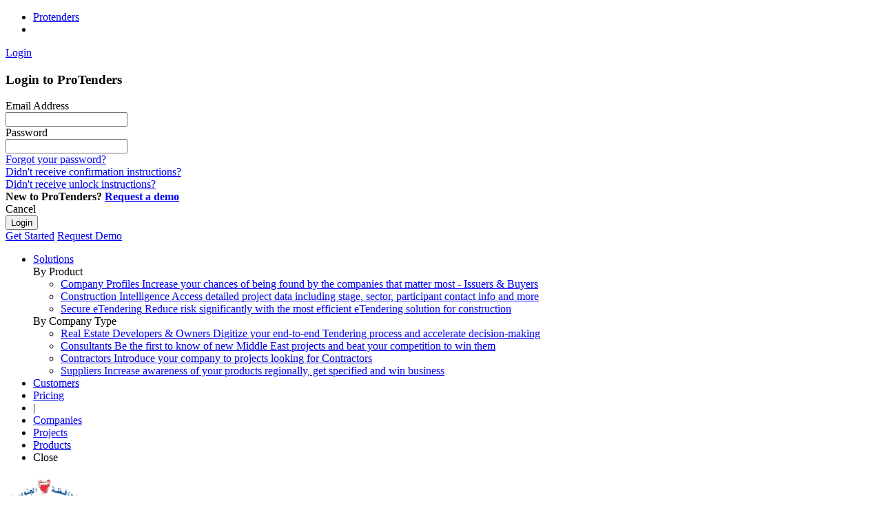

--- FILE ---
content_type: text/html; charset=utf-8
request_url: https://www.protenders.com/companies/southern-municipal-council/products
body_size: 16347
content:
<!DOCTYPE html>
<html lang='en'>
<head>
<title>
Southern Municipal Council Products | ProTenders
</title>
<meta content='Learn more about Southern Municipal Council, a developer based in Bahrain. Explore its profile, certifications, projects, staff, awards and more.' name='description'>
<meta content='tender, eTender, ProTenders, eTendering, eProcurement, procurement, b2b, real-estate, construction, contractor, consultant, architect, engineer, developer, bid, bidding, buy, sell, software, platform, solution, management, preconstruction, project, invitation, qualify, estimate, award, post, lead, opportunity, building, villa, residential, commercial, institutional, facilities, civil, energy.' name='keywords'>
<meta content='494086294073011' property='fb:app_id'>
<meta content='https://www.protenders.com/companies/southern-municipal-council/products' property='og:url'>
<meta content='Southern Municipal Council Products' property='og:title'>
<meta content='website' property='og:type'>
<meta content='Learn more about Southern Municipal Council, a developer based in Bahrain. Explore its profile, certifications, projects, staff, awards and more.' property='og:description'>
<meta content='https://res.cloudinary.com/protenders/image/upload/s--LZqDId6b--/c_limit,d_default_logo,dpr_auto,f_auto,fl_progressive:semi,q_auto:eco,w_auto:100/01583286b8f2a0c9eb3b625bdbba73cf.png' property='og:image'>
<meta content='text/html; charset=UTF-8' http-equiv='Content-Type'>
<meta content='width=device-width,user-scalable=no,initial-scale=1.0,maximum-scale=1.0,minimum-scale=1.0' name='viewport'>
<meta content='#262f3a' name='theme-color'>
<link credentials='same-origin' crossorigin='use-credentials' href='/manifest.json' rel='manifest'>
<link href='https://goto.algolia.com/e/139121/2020-03-31/2kcy16/400902643?h=WAcpz-WOHxUvRBReLD82JRjSfG330pGU9E6X7Flt9tk' rel='preconnect'>
<link href='/favicon.ico' rel='shortcut icon' type='image/icon'>
<meta name="csrf-param" content="authenticity_token" />
<meta name="csrf-token" content="7VaCpEJoClgLvl/moNHfsWMIZ0rRWoAcelwCfzu+NTtIrknI0GCK4k4RQWylvdmfP9ukJXvU5Q+cplcyk0qXCQ==" />

<link rel="stylesheet" media="all" href="https://cdn.protenders.com/assets/protenders_common-38da1928843c88462fdbb7de402df6fdb2e96b02231263b72f380ad8d9109f7c.css" />
<link rel="stylesheet" media="all" href="https://cdn.protenders.com/assets/protenders-1738bdc63444c89bc227d677265e06b12473dbdd47aa9ac2af11803c7ea350b9.css" />

<meta name="csrf-param" content="authenticity_token" />
<meta name="csrf-token" content="miNblp0WkiTdCcpJ5wEm9j4+ukYfLjl44d3bk08HN6M/25D6Dx4Snpim1MPibSDYYu15KbWgXGsHJ47e5/OVkQ==" />
  <script type="text/javascript">
    !function(){var i="analytics",analytics=window[i]=window[i]||[];if(!analytics.initialize)if(analytics.invoked)window.console&&console.error&&console.error("Segment snippet included twice.");else{analytics.invoked=!0;analytics.methods=["trackSubmit","trackClick","trackLink","trackForm","pageview","identify","reset","group","track","ready","alias","debug","page","screen","once","off","on","addSourceMiddleware","addIntegrationMiddleware","setAnonymousId","addDestinationMiddleware","register"];analytics.factory=function(e){return function(){if(window[i].initialized)return window[i][e].apply(window[i],arguments);var n=Array.prototype.slice.call(arguments);if(["track","screen","alias","group","page","identify"].indexOf(e)>-1){var c=document.querySelector("link[rel='canonical']");n.push({__t:"bpc",c:c&&c.getAttribute("href")||void 0,p:location.pathname,u:location.href,s:location.search,t:document.title,r:document.referrer})}n.unshift(e);analytics.push(n);return analytics}};for(var n=0;n<analytics.methods.length;n++){var key=analytics.methods[n];analytics[key]=analytics.factory(key)}analytics.load=function(key,n){var t=document.createElement("script");t.type="text/javascript";t.async=!0;t.setAttribute("data-global-segment-analytics-key",i);t.src="https://cdn.segment.com/analytics.js/v1/" + key + "/analytics.min.js";var r=document.getElementsByTagName("script")[0];r.parentNode.insertBefore(t,r);analytics._loadOptions=n};analytics._writeKey="YOUR_WRITE_KEY";;analytics.SNIPPET_VERSION="5.2.1";
    analytics.load("Em2VuHQgX5csdK9ztKRKdftCIdxYtIOy");
    }}();
  </script>

  <script>
    !function(t,e){var o,n,p,r;e.__SV||(window.posthog=e,e._i=[],e.init=function(i,s,a){function g(t,e){var o=e.split(".");2==o.length&&(t=t[o[0]],e=o[1]),t[e]=function(){t.push([e].concat(Array.prototype.slice.call(arguments,0)))}}(p=t.createElement("script")).type="text/javascript",p.crossOrigin="anonymous",p.async=!0,p.src=s.api_host.replace(".i.posthog.com","-assets.i.posthog.com")+"/static/array.js",(r=t.getElementsByTagName("script")[0]).parentNode.insertBefore(p,r);var u=e;for(void 0!==a?u=e[a]=[]:a="posthog",u.people=u.people||[],u.toString=function(t){var e="posthog";return"posthog"!==a&&(e+="."+a),t||(e+=" (stub)"),e},u.people.toString=function(){return u.toString(1)+".people (stub)"},o="init Ee Ps Rs xe ks Is capture We calculateEventProperties Cs register register_once register_for_session unregister unregister_for_session Ds getFeatureFlag getFeatureFlagPayload isFeatureEnabled reloadFeatureFlags updateEarlyAccessFeatureEnrollment getEarlyAccessFeatures on onFeatureFlags onSurveysLoaded onSessionId getSurveys getActiveMatchingSurveys renderSurvey canRenderSurvey canRenderSurveyAsync identify setPersonProperties group resetGroups setPersonPropertiesForFlags resetPersonPropertiesForFlags setGroupPropertiesForFlags resetGroupPropertiesForFlags reset get_distinct_id getGroups get_session_id get_session_replay_url alias set_config startSessionRecording stopSessionRecording sessionRecordingStarted captureException loadToolbar get_property getSessionProperty Fs Ms createPersonProfile As Es opt_in_capturing opt_out_capturing has_opted_in_capturing has_opted_out_capturing clear_opt_in_out_capturing Ts debug Os getPageViewId captureTraceFeedback captureTraceMetric".split(" "),n=0;n<o.length;n++)g(u,o[n]);e._i.push([i,s,a])},e.__SV=1)}(document,window.posthog||[]);
    posthog.init('CZfThgmO3qI_HaJrJWF4N1TqBHdQ3X88ys5N3muLTmg', {
        api_host: 'https://us.i.posthog.com',
        defaults: '2025-05-24',
        person_profiles: 'identified_only', // or 'always' to create profiles for anonymous users as well
    })
  </script>

</head>
<body class='layout-protenders' id=''>
<nav class='top-bar panel-wrapper' data-topbar='' id='header' role='navigation'>
<div class='content-container'>
<ul class='title-area'>
<li class='name'>
<div class='header-logo'>
<a href="/"><span class='protenders-logo' title='Protenders'>
Protenders
</span>
</a></div>
</li>
<li class='toggle-topbar'>
<a href='#'>
<span></span>
</a>
</li>
</ul>
<section class='top-bar-section'>
<div class='login-area'>
<a data-reveal-id="signin-modal" data-reveal="" class="button nano clear top-login" href="javascript:void(0);">Login</a>
<div class='reveal-modal tiny' data-reveal='' id='signin-modal'>
<form class="new_user" id="new_user" action="/users/sign_in" accept-charset="UTF-8" method="post"><input name="utf8" type="hidden" value="&#x2713;" /><input type="hidden" name="authenticity_token" value="YLnJrXo7EbekJUmVmWfNBgOvyCQ22h+pZ2/Nm6z9uHbFQQLB6DORDeGKVx+cC8soX3wLS5xUerqBlZjWBAkaRA==" /><div class='panel-wrapper modal-header'>
<h3>Login to ProTenders</h3>
</div>
<div class='panel-wrapper modal-body'>
<div class='small-vpad-bottom'>Email Address</div>
<input class="small-bottom-buffer" type="text" name="user[email]" id="user_email" />
<div class='small-vpad-bottom'>Password</div>
<input type="password" name="user[password]" id="user_password" />
<div class='top-buffer'>
<div class='small-text'><a href="/users/password/new">Forgot your password?</a></div>
<div class='small-text'><a href="/users/confirmation/new">Didn&#39;t receive confirmation instructions?</a></div>
<div class='small-text'><a href="/users/unlock/new">Didn&#39;t receive unlock instructions?</a></div>
</div>
<div class='med-top-buffer small-text'>
<strong>
New to ProTenders?
<a class="xsmall-left-buffer" href="https://get.protenders.com/request-demo-platform?src=login_form">Request a demo</a>
</strong>
</div>
</div>
<div class='panel-wrapper modal-footer'>
<div class='button clear small close-reveal-modal'>Cancel</div>
<button class='small pt-green nomargin' type='submit'>Login</button>
</div>
</form><a class="close-reveal-modal close-modal" href="#"></a>
</div>

<a class="button nano pt-blue" id="top-nav-cta-signup" href="/signup">Get Started</a>
<a target="_blank" class="button nano pt-green" id="top-nav-cta" href="https://get.protenders.com/request-demo-platform?src=topnav">Request Demo</a>
</div>
<ul id='main-nav-bar'>
<li class='with-dropdown'>
<a class='has-dropdown' data-dropdown='solutions-dd' data-options='is_hover:true' href='javascript:void(0)'>
Solutions
<i class='pti pt-chevron-down'></i>
</a>
<div class='f-dropdown content light-labels nav-dropdown-hoverable' data-dropdown-content='' id='solutions-dd'>
<div class='light-labels-wrapper'>
<div class='light-side'>
<label>By Product</label>
<ul>
<li>
<a class="profiles" href="/platform/profiles"><span class='anchor'>Company Profiles</span>
<span class='p'>Increase your chances of being found by the companies that matter most - Issuers &amp; Buyers</span>
</a></li>
<li>
<a class="intelligence" href="/platform/construction_intelligence"><span class='anchor'>Construction Intelligence</span>
<span class='p'>Access detailed project data including stage, sector, participant contact info and more</span>
</a></li>
<li>
<a class="tendering" href="/platform/online_tendering"><span class='anchor'>Secure eTendering</span>
<span class='p'>Reduce risk significantly with the most efficient eTendering solution for construction</span>
</a></li>
</ul>
</div>
<div class='light-side'>
<label>By Company Type</label>
<ul>
<li>
<a href="/solutions/solutions-for-developers"><span class='anchor'>Real Estate Developers &amp; Owners</span>
<span class='p'>Digitize your end-to-end Tendering process and accelerate decision-making</span>
</a></li>
<li>
<a href="/solutions/solutions-for-consultants"><span class='anchor'>Consultants</span>
<span class='p'>Be the first to know of new Middle East projects and beat your competition to win them</span>
</a></li>
<li>
<a href="/solutions/solutions-for-contractors"><span class='anchor'>Contractors</span>
<span class='p'>Introduce your company to projects looking for Contractors </span>
</a></li>
<li>
<a href="/solutions/solutions-for-suppliers"><span class='anchor'>Suppliers</span>
<span class='p'>Increase awareness of your products regionally, get specified and win business</span>
</a></li>
</ul>
</div>
</div>
</div>
</li>
<li><a class="" id="customers" href="/customers">Customers</a></li>
<li><a class="" id="pricing" href="/pricing">Pricing</a></li>
<li class='separator' id='separator'>
<span>|</span>
</li>
<li><a class="active" id="network" href="/companies">Companies</a></li>
<li><a class="" id="find_projects" href="/projects">Projects</a></li>
<li><a class="" id="find_products" href="/products">Products</a></li>
<li class='row'>
<a id='close-top-bar'>
Close
</a>
</li>
</ul>
</section>
</div>
</nav>

<div class='reveal-modal medium' data-reveal='' id='companyDescriptionModal'></div>
<div class='reveal-modal medium' data-reveal='' id='officeModal'></div>
<div class='panel-wrapper' id='profile-panel-1'>
<div class='parallex-wrapper'>
<div class='parallax-image' style=''></div>
</div>
<div class='content-container'>
<div class='company-header crunched' id='nagger-logo'>
<div class='row nomargin' id='info-container'>
<div class='float-left'>
<div class='company-logo'>
<img alt="" title="Southern Municipal Council" src="https://res.cloudinary.com/protenders/image/upload/s--m9nJLyEJ--/c_fit,d_missing,dpr_auto,f_auto,h_120,q_auto:eco,w_120/01583286b8f2a0c9eb3b625bdbba73cf.png" />
</div>
</div>
<div class='float-left'>
<h1>
Southern Municipal Council
<span class='pt-red'></span>
</h1>
<h6>Developer - Bahrain</h6>
</div>
</div>
<div id='member-actions'>
<a class="user-action user-action-btn user-tag powertip-info" data-powertip="You must be signed in to tag this company" id="bookmark-company-24258" href="javascript:void(0)"><span>Add tag</span>
</a><a class="user-action user-like powertip-info " data-powertip="You must be signed in to like this company" id="like-company-24258" href="javascript:void(0)"><span>Follow</span>
</a><br>
<a class="user-action claim-profile" href="/signup/24258">claim profile</a>
<span class='user-action add-list main-action' data-link='/zrunsodfh/frpsdqb/olvwv/dgg_frpsdqb_srsxs' data-params='new_company_id=24258' data-remote='false' id='encoded-add-into-list-link'>
Add to List
</span>
<span class='user-action invite-tender main-action' data-link='/zrunsodfh/sduwlflsdqwv/lqylwh_frpsdqb_srsxs' data-params='company_id=24258' data-remote='false' id='encoded-invite-in-tender-link'>
Invite to Tender
</span>
<div class='reveal-modal small' data-reveal='' id='add-company-into-list'></div>
<div class='reveal-modal small' data-reveal='' id='invite-company-into-tender'></div>
<div class='reveal-modal small' data-reveal='' id='filterModal'></div>

<span class='user-action company-enquiry main-action' data-link='/frpsdqlhv/24258/frpsdqb_hqtxlulhv/qhz' data-remote='false' id='encoded-company-enquiry-link'>
Send Enquiry
</span>
<div class='reveal-modal small' data-reveal='' id='company-enquiry'></div>
</div>
</div>

</div>
</div>
<div class='panel-wrapper' id='profile-panel-2'>
<div class='content-container profile-tabs'>
<ul>
<li id='profile'>
<a href="/companies/southern-municipal-council">Profile</a>
</li>
<li id='portfolio'>
<a inclusive="true" href="/companies/southern-municipal-council/projects">Projects (5) </a>
</li>
<li id='team'>
<a inclusive="true" href="/companies/southern-municipal-council/team">Team  (1)</a>
</li>
<li id='tenders'>
<a href="/companies/southern-municipal-council/tenders">Tenders</a>
</li>
</ul>

</div>
</div>
<div class='panel-wrapper app' id='profile-panel-3'>
<div class='no-items'>
<img src="https://res.cloudinary.com/protenders/image/asset/no-products-cfe35f9644bb41bb8d9d2c4de82eb429.png" alt="No products" />
<h5>Southern Municipal Council has no products</h5>
<a class="button pt-blue" href="/products">Find Products</a>
</div>

<script id='product-template' type='text/html'>
{{^__hitIndex}}
{{/__hitIndex}}
<li class='vcard-list-item'>
<div class='vcard product-vcard' id='product_{{objectID}}'>
<div class='vcard-img-box'>
<div class='edit-controls'>
{{#my_product}}
<a class="user-action admin-feature powertip-info {{#featured}} action-active {{/featured}}" data-powertip="Starred products will appear above others in your store" id="star-{{slug}}" data-remote="true" rel="nofollow" data-method="put" href="{{#featured}} /companies/southern-municipal-council/products/{{slug}}/unfeatured {{/featured}} {{^featured}} /companies/southern-municipal-council/products/{{slug}}/featured {{/featured}}"></a>
<a class='user-action admin-action-list has-dropdown' data-dropdown='menu_{{objectID}}' data-options='is_hover:true'></a>
<div class='f-dropdown content' data-dropdown-content='' id='menu_{{objectID}}'>
<ul class='arrow-top'>
<li><a class="admin-edit" href="/companies/southern-municipal-council/products/{{slug}}/edit">Edit</a></li>
<li><a class="admin-duplicate" href="/companies/southern-municipal-council/products/{{slug}}/duplicate">Duplicate</a></li>
<li class='confirm-with-reveal' id='destroy-product'><a class="admin-delete" data-confirm="{&quot;title&quot;:&quot;Are you sure you want to delete product?&quot;,&quot;body&quot;:&quot;This operation cannot be undone.&quot;}" data-remote="true" rel="nofollow" data-method="delete" href="/companies/{{company_id}}/products/{{slug}}">Delete</a></li>
</ul>
</div>
{{/my_product}}
{{^my_product}}
<a class="user-action user-like powertip-info" data-powertip="You must be signed in to like this product" id="like-product-{{objectID}}" href="javascript:void(0)"><span>Follow</span>
</a><a class="user-action user-tag {{#tagged}} action-active {{/tagged}} tag-link" data-dropdown="tags-{{objectID}}" data-id="{{objectID}}" href=""></a>
{{/my_product}}
</div>
<a class="details" href="/companies/{{supplier_slug}}/products/{{slug}}"></a>
<div class='photo-container'>
<img data-src="https://res.cloudinary.com/protenders/image/upload/s--L29x3lH5--/ar_5:4,c_fill,d_missing,dpr_auto,f_auto,fl_progressive,q_auto:eco,w_auto:100/{{photo_public_id}}" alt="" title="{{title}}" class="cld-responsive product-image" />
</div>
</div>
<div class='vcard-info'>
<a class="vcard-name" href="/companies/{{supplier_slug}}/products/{{slug}}">{{{_highlightResult.title.value}}}</a>
<div class='manufacturer'>
<div class='model-number'>
{{#manufacturer}}
{{manufacturer}}
{{/manufacturer}}
{{#model_number}}
-
{{model_number}}
{{/model_number}}
</div>
</div>
<div class='project-associations'>
{{#projects_data.0}}
<div class='thumb-list-container'>
<div class='projects-count'>
Featured in
<a href="/companies/{{company_slug}}/projects">{{projects_count}} projects</a>
</div>
<ul class='thumb-list'>
{{#projects_data}}
<li>
<a class="aspect-content" href="/companies/{{company_slug}}/projects/{{project_slug}}"><img data-src="https://res.cloudinary.com/protenders/image/upload/s--rBY7qxk0--/c_fill,d_missing,dpr_auto,f_auto,fl_progressive,q_auto:eco,w_auto:100/{{photo_public_id}}" data-tooltip="" alt="" title="{{title}}" class="cld-responsive has-tip" />
</a></li>
{{/projects_data}}
{{#hidden_projects_count}}
<li class='project-count'>
<a class="aspect-content" href="/companies/{{company_slug}}/projects"><div class='project-count-center'>
<i class='pti pt-plus'></i>
{{hidden_projects_count}}
</div>
</a></li>
{{/hidden_projects_count}}
</ul>
</div>
{{/projects_data.0}}
{{^projects_data.0}}
<div class='thumb-list-container'>
<div class='no-featured-projects'>Not featured in projects</div>
<ul class='thumb-list'>
<li class='empty'></li>
<li class='empty'></li>
<li class='empty'></li>
<li class='empty'></li>
<li class='empty'></li>
</ul>
</div>
{{/projects_data.0}}
</div>
</div>
</div>
</li>

</script>

</div>

<div class='panel-wrapper' id='footer'>
<div class='content-container'>
<div class='row footer-cols vpad-bottom'>
<div class='small-24 large-8 columns footer-text'>
<a href="/"><span alt='Protenders' class='protenders-logo' title='Protenders'></span>
</a>ProTenders is a leading Construction Intelligence & eTendering platform enabling thousands of Developers, Consultants, Contractors and Suppliers to showcase their work, find new opportunities and streamline their processes.
<ul class='social-media'>
<li>
<a target="_blank" href="https://twitter.com/protendersinc"><i class='pti pt-twitter'></i>
<span class='hidden'>twitter share</span>
</a></li>
<li>
<a target="_blank" href="https://www.facebook.com/protendersinc"><i class='pti pt-facebook'></i>
<span class='hidden'>facebook share</span>
</a></li>
<li>
<a target="_blank" href="https://www.linkedin.com/company/protendersinc"><i class='pti pt-linkedin'></i>
<span class='hidden'>linkedin share</span>
</a></li>
<li>
<a target="_blank" href="https://www.instagram.com/protendersinc"><i class='pti pt-instagram'></i>
<span class='hidden'>instagram share</span>
</a></li>
</ul>
<img data-src="https://res.cloudinary.com/protenders/image/asset/s--CYi9dqsf--/c_limit,dpr_auto,f_auto,q_auto:eco,w_auto:100/security-logos-434c38e85f4cad8cf89ee6672e813506.png" class="cld-responsive security-logos" />
</div>
<div class='small-24 large-4 large-offset-1 columns'>
<h5>Find Partners</h5>
<ul>
<li><a href="/companies/Developers">Developers</a></li>
<li><a href="/companies/Design-Architects">Architects</a></li>
<li><a href="/companies/Interior-Design-Contractors">Interior Designers</a></li>
<li><a href="/companies/Project-Managers">Project Managers</a></li>
<li><a href="/companies/Structural-Engineers">Structural Engineers</a></li>
<li><a href="/companies/MEP-Engineers">MEP Engineers</a></li>
<li><a href="/companies/Cost-Consultants">Cost Consultants</a></li>
<li><a href="/companies/Piling-Contractors">Piling Contractors</a></li>
<li><a href="/companies/Concrete-Readymix-Supplier">Ready Mix Suppliers</a></li>
<li><a href="/companies">More companies...</a></li>
</ul>
</div>
<div class='small-24 large-5 columns'>
<h5>Construction Intelligence</h5>
<ul>
<li><a href="/uae-construction-projects">UAE Construction Projects</a></li>
<li><a href="/saudi-arabia-construction-projects">Saudi Arabia Construction Projects</a></li>
<li><a href="/qatar-construction-projects">Qatar Construction Projects</a></li>
<li><a href="/bahrain-construction-projects">Bahrain Construction Projects</a></li>
<li><a href="/oman-construction-projects">Oman Construction Projects</a></li>
<li><a href="/kuwait-construction-projects">Kuwait Construction Projects</a></li>
<li><a href="/gcc-construction-projects">GCC Construction Projects</a></li>
</ul>
</div>
<div class='small-24 large-3 columns'>
<h5>Company</h5>
<ul>
<li><a href="/about">About</a></li>
<li><a target="_blank" href="http://blog.protenders.com">Blog</a></li>
<li><a target="_blank" href="http://careers.protenders.com/">Careers</a></li>
<li><a href="/contact">Contact</a></li>
</ul>
</div>
<div class='small-24 large-3 columns'>
<h5>Community</h5>
<ul>
<li><a target="_blank" href="https://ideas.protenders.com">Idea Board</a></li>
<li><a target="_blank" href="https://app.livestorm.co/protenders">Webinars</a></li>
<li><a target="_blank" href="http://support.protenders.com">Support Portal</a></li>
</ul>
</div>
</div>
<div class='language-select'>
ProTenders.com est également offert en
<a href="/fr/companies/southern-municipal-council/products">Français</a>
</div>
<div class='row powerdby'>
<div class='small-24 medium-18 columns right-collapse bottom-collapse'>
<span class='xsmall-hpad-right'>
&copy; 2025 NuServ Ltd.
</span>
<a href="/tos">Terms of Service</a>
<a href="/privacy">Privacy Policy</a>
<a href="/security">Security</a>
</div>
<div class='small-24 medium-6 columns align-right nopadding hide-for-small hide-for-medium'>
Platform Version v5.0.0

</div>
</div>
</div>
</div>

<script src="https://cdn.protenders.com/assets/protenders-0f476d013e65e2836570f7b3baf8cfe0616f8c8853848ae27be9796320e539f0.js"></script>
<script src="https://cdn.protenders.com/assets/i18n/en-30124a19daa1563352e24d7100eeea55a74b3b5375ad97a4b76c72fe767b1921.js"></script>
<script src="https://cdn.protenders.com/assets/protenders_deferred-7122b50ba9e344ffe7eb63c7fdffb226c11e6bd9fca206f3677fba3678610605.js" defer="defer"></script>
<script src="https://cdn.protenders.com/assets/v4/tags-6bf1af802f70440fbff31d3756e9f4f095c8b91da50c5301e59650d442cc354e.js"></script>
<script src="https://cdn.protenders.com/assets/search/products-ccbcacbc72a8c82c3ec52ffca99c2e19a52af82fe0e766b630bf6211d58a34be.js"></script>
<script>
  tag = ""
  sortByIndices = [
    {value: "products_production", label: 'Most Relevant'},
    {value: "products_by_title_asc_production", label: 'Name', default: true},
    {value: "products_by_number_of_projects_desc_production", label: 'Number of Projects'},
    {value: "products_by_date_updated_desc_production", label: 'Date Updated'}
  ]
  
  $(document).ready(function(){
    Products.initializeWidgets("", "", "5EFLJ3FB0I", "MDRlYmE2N2VkZjNiZDlmNzFhODU1MmYzMzIyY2FiYjY1MmY0MzNkNjJjYzM4NGQyMjY4MWVlNzYwMzE3MTNjOWZpbHRlcnM9c3RhdGUlM0FhcHByb3ZlZCtBTkQrY29tcGFueV9pZCUzRDI0MjU4", "products_production", tag, "", sortByIndices, "", {"Heating Capacity (kW)":{"widgetType":"refinementList","displayName":"Heating Capacity (kW)","widgetConfig":{},"parentAttribute":"numeric_attributes"},"Cooling Capacity (kW)":{"widgetType":"refinementList","displayName":"Cooling Capacity (kW)","widgetConfig":{},"parentAttribute":"numeric_attributes"},"Features":{"widgetType":"refinementList","displayName":"Features","widgetConfig":{},"parentAttribute":"non_numeric_attributes"},"Substrate":{"widgetType":"refinementList","displayName":"Substrate","widgetConfig":{},"parentAttribute":"non_numeric_attributes"},"Colours":{"widgetType":"refinementList","displayName":"Colours","widgetConfig":{},"parentAttribute":"non_numeric_attributes"},"Finish":{"widgetType":"refinementList","displayName":"Finish","widgetConfig":{},"parentAttribute":"non_numeric_attributes"},"Volume Solids (%)":{"widgetType":"refinementList","displayName":"Volume Solids (%)","widgetConfig":{},"parentAttribute":"numeric_attributes"},"Shape":{"widgetType":"refinementList","displayName":"Shape","widgetConfig":{},"parentAttribute":"non_numeric_attributes"},"Marble Type":{"widgetType":"refinementList","displayName":"Marble Type","widgetConfig":{},"parentAttribute":"non_numeric_attributes"},"Type":{"widgetType":"refinementList","displayName":"Type","widgetConfig":{},"parentAttribute":"non_numeric_attributes"},"Material":{"widgetType":"refinementList","displayName":"Material","widgetConfig":{},"parentAttribute":"non_numeric_attributes"},"Colour":{"widgetType":"refinementList","displayName":"Colour","widgetConfig":{},"parentAttribute":"non_numeric_attributes"},"Installation type":{"widgetType":"refinementList","displayName":"Installation type","widgetConfig":{},"parentAttribute":"non_numeric_attributes"},"Surface Finishing":{"widgetType":"refinementList","displayName":"Surface Finishing","widgetConfig":{},"parentAttribute":"non_numeric_attributes"},"Coolant":{"widgetType":"refinementList","displayName":"Coolant","widgetConfig":{},"parentAttribute":"non_numeric_attributes"},"Light Source":{"widgetType":"refinementList","displayName":"Light Source","widgetConfig":{},"parentAttribute":"non_numeric_attributes"},"Power (W)":{"widgetType":"refinementList","displayName":"Power (W)","widgetConfig":{},"parentAttribute":"numeric_attributes"},"Area of Use":{"widgetType":"refinementList","displayName":"Area of Use","widgetConfig":{},"parentAttribute":"non_numeric_attributes"},"Lamp":{"widgetType":"refinementList","displayName":"Lamp","widgetConfig":{},"parentAttribute":"non_numeric_attributes"},"CCT (K)":{"widgetType":"refinementList","displayName":"CCT (K)","widgetConfig":{},"parentAttribute":"numeric_attributes"},"CRI":{"widgetType":"refinementList","displayName":"CRI","widgetConfig":{},"parentAttribute":"non_numeric_attributes"},"Surface Treatment":{"widgetType":"refinementList","displayName":"Surface Treatment","widgetConfig":{},"parentAttribute":"non_numeric_attributes"},"Width":{"widgetType":"refinementList","displayName":"Width","widgetConfig":{},"parentAttribute":"non_numeric_attributes"},"Length":{"widgetType":"refinementList","displayName":"Length","widgetConfig":{},"parentAttribute":"non_numeric_attributes"},"Facing Material":{"widgetType":"refinementList","displayName":"Facing Material","widgetConfig":{},"parentAttribute":"non_numeric_attributes"},"Usage":{"widgetType":"refinementList","displayName":"Usage","widgetConfig":{},"parentAttribute":"non_numeric_attributes"},"Application":{"widgetType":"refinementList","displayName":"Application","widgetConfig":{},"parentAttribute":"non_numeric_attributes"},"Thickness (mm)":{"widgetType":"refinementList","displayName":"Thickness (mm)","widgetConfig":{},"parentAttribute":"non_numeric_attributes"},"Length (mm)":{"widgetType":"refinementList","displayName":"Length (mm)","widgetConfig":{},"parentAttribute":"non_numeric_attributes"},"Width (mm)":{"widgetType":"refinementList","displayName":"Width (mm)","widgetConfig":{},"parentAttribute":"non_numeric_attributes"},"Height (mm)":{"widgetType":"refinementList","displayName":"Height (mm)","widgetConfig":{},"parentAttribute":"numeric_attributes"},"Sound Absorption Class":{"widgetType":"refinementList","displayName":"Sound Absorption Class","widgetConfig":{},"parentAttribute":"non_numeric_attributes"},"Noise Reduction Coefficient (NRC)":{"widgetType":"refinementList","displayName":"Noise Reduction Coefficient (NRC)","widgetConfig":{},"parentAttribute":"non_numeric_attributes"},"αW":{"widgetType":"refinementList","displayName":"αW","widgetConfig":{},"parentAttribute":"non_numeric_attributes"},"Dncw":{"widgetType":"refinementList","displayName":"Dncw","widgetConfig":{},"parentAttribute":"non_numeric_attributes"},"Fire Classification Class":{"widgetType":"refinementList","displayName":"Fire Classification Class","widgetConfig":{},"parentAttribute":"non_numeric_attributes"},"Size (mm)":{"widgetType":"refinementList","displayName":"Size (mm)","widgetConfig":{},"parentAttribute":"non_numeric_attributes"},"Weight (kg/m3)":{"widgetType":"refinementList","displayName":"Weight (kg/m3)","widgetConfig":{},"parentAttribute":"non_numeric_attributes"},"Compressor Type":{"widgetType":"refinementList","displayName":"Compressor Type","widgetConfig":{},"parentAttribute":"non_numeric_attributes"},"Gas Type":{"widgetType":"refinementList","displayName":"Gas Type","widgetConfig":{},"parentAttribute":"non_numeric_attributes"},"Power Input (W)":{"widgetType":"refinementList","displayName":"Power Input (W)","widgetConfig":{},"parentAttribute":"non_numeric_attributes"},"Cooling Capacity (BTu/h)":{"widgetType":"refinementList","displayName":"Cooling Capacity (BTu/h)","widgetConfig":{},"parentAttribute":"non_numeric_attributes"},"Certifications":{"widgetType":"refinementList","displayName":"Certifications","widgetConfig":{},"parentAttribute":"non_numeric_attributes"},"Woofer (in)":{"widgetType":"refinementList","displayName":"Woofer (in)","widgetConfig":{},"parentAttribute":"non_numeric_attributes"},"Tweeter (in)":{"widgetType":"refinementList","displayName":"Tweeter (in)","widgetConfig":{},"parentAttribute":"non_numeric_attributes"},"Power Handling (W)":{"widgetType":"refinementList","displayName":"Power Handling (W)","widgetConfig":{},"parentAttribute":"non_numeric_attributes"},"Installation":{"widgetType":"refinementList","displayName":"Installation","widgetConfig":{},"parentAttribute":"non_numeric_attributes"},"Enclosure Material":{"widgetType":"refinementList","displayName":"Enclosure Material","widgetConfig":{},"parentAttribute":"non_numeric_attributes"},"Grille Material":{"widgetType":"refinementList","displayName":"Grille Material","widgetConfig":{},"parentAttribute":"non_numeric_attributes"},"Form Factor":{"widgetType":"refinementList","displayName":"Form Factor","widgetConfig":{},"parentAttribute":"non_numeric_attributes"},"Channels":{"widgetType":"refinementList","displayName":"Channels","widgetConfig":{},"parentAttribute":"non_numeric_attributes"},"Output Power":{"widgetType":"refinementList","displayName":"Output Power","widgetConfig":{},"parentAttribute":"non_numeric_attributes"},"Max. Efficiency (%)":{"widgetType":"refinementList","displayName":"Max. Efficiency (%)","widgetConfig":{},"parentAttribute":"non_numeric_attributes"},"Max. DC Usable Power (W)":{"widgetType":"refinementList","displayName":"Max. DC Usable Power (W)","widgetConfig":{},"parentAttribute":"non_numeric_attributes"},"Max. Input Voltage (V)":{"widgetType":"refinementList","displayName":"Max. Input Voltage (V)","widgetConfig":{},"parentAttribute":"non_numeric_attributes"},"Max.Current per MPPT (A)":{"widgetType":"refinementList","displayName":"Max.Current per MPPT (A)","widgetConfig":{},"parentAttribute":"non_numeric_attributes"},"Rated Input Voltage (V)":{"widgetType":"refinementList","displayName":"Rated Input Voltage (V)","widgetConfig":{},"parentAttribute":"non_numeric_attributes"},"Max. Number of Inputs":{"widgetType":"refinementList","displayName":"Max. Number of Inputs","widgetConfig":{},"parentAttribute":"non_numeric_attributes"},"Number of MPPTs":{"widgetType":"refinementList","displayName":"Number of MPPTs","widgetConfig":{},"parentAttribute":"non_numeric_attributes"},"Rated AC Active Power (W)":{"widgetType":"refinementList","displayName":"Rated AC Active Power (W)","widgetConfig":{},"parentAttribute":"non_numeric_attributes"},"Min Full Power MPPT Voltage (V)":{"widgetType":"refinementList","displayName":"Min Full Power MPPT Voltage (V)","widgetConfig":{},"parentAttribute":"non_numeric_attributes"},"Max Full Power MPPT Voltage (V)":{"widgetType":"refinementList","displayName":"Max Full Power MPPT Voltage (V)","widgetConfig":{},"parentAttribute":"non_numeric_attributes"},"Max Height (m)":{"widgetType":"refinementList","displayName":"Max Height (m)","widgetConfig":{},"parentAttribute":"non_numeric_attributes"},"Min Height (m)":{"widgetType":"refinementList","displayName":"Min Height (m)","widgetConfig":{},"parentAttribute":"non_numeric_attributes"},"Black, 4K Video, BACNET":{"widgetType":"refinementList","displayName":"Black, 4K Video, BACNET","widgetConfig":{},"parentAttribute":"non_numeric_attributes"},"Form":{"widgetType":"refinementList","displayName":"Form","widgetConfig":{},"parentAttribute":"non_numeric_attributes"},"Housing":{"widgetType":"refinementList","displayName":"Housing","widgetConfig":{},"parentAttribute":"non_numeric_attributes"},"Absorption (%)":{"widgetType":"refinementList","displayName":"Absorption (%)","widgetConfig":{},"parentAttribute":"numeric_attributes"},"Max Pressure (bar)":{"widgetType":"refinementList","displayName":"Max Pressure (bar)","widgetConfig":{},"parentAttribute":"numeric_attributes"},"Absorber Capacity (L)":{"widgetType":"refinementList","displayName":"Absorber Capacity (L)","widgetConfig":{},"parentAttribute":"numeric_attributes"},"Max Temperature (C)":{"widgetType":"refinementList","displayName":"Max Temperature (C)","widgetConfig":{},"parentAttribute":"numeric_attributes"},"Use":{"widgetType":"refinementList","displayName":"Use","widgetConfig":{},"parentAttribute":"non_numeric_attributes"},"Max Temp (C)":{"widgetType":"refinementList","displayName":"Max Temp (C)","widgetConfig":{},"parentAttribute":"numeric_attributes"},"Pressure - Shell (Bar)":{"widgetType":"refinementList","displayName":"Pressure - Shell (Bar)","widgetConfig":{},"parentAttribute":"non_numeric_attributes"},"Pressure - Seat (Bar)":{"widgetType":"refinementList","displayName":"Pressure - Seat (Bar)","widgetConfig":{},"parentAttribute":"non_numeric_attributes"},"Lumen (lm)":{"widgetType":"refinementList","displayName":"Lumen (lm)","widgetConfig":{},"parentAttribute":"non_numeric_attributes"},"Beam Angle":{"widgetType":"refinementList","displayName":"Beam Angle","widgetConfig":{},"parentAttribute":"non_numeric_attributes"},"IP":{"widgetType":"refinementList","displayName":"IP","widgetConfig":{},"parentAttribute":"numeric_attributes"},"Finishes":{"widgetType":"refinementList","displayName":"Finishes","widgetConfig":{},"parentAttribute":"non_numeric_attributes"},"Fire Resistance":{"widgetType":"refinementList","displayName":"Fire Resistance","widgetConfig":{},"parentAttribute":"non_numeric_attributes"},"Wattage (W)":{"widgetType":"refinementList","displayName":"Wattage (W)","widgetConfig":{},"parentAttribute":"non_numeric_attributes"},"Max Watt":{"widgetType":"refinementList","displayName":"Max Watt","widgetConfig":{},"parentAttribute":"numeric_attributes"},"Max Height (mm)":{"widgetType":"refinementList","displayName":"Max Height (mm)","widgetConfig":{},"parentAttribute":"numeric_attributes"},"Diameter (mm)":{"widgetType":"refinementList","displayName":"Diameter (mm)","widgetConfig":{},"parentAttribute":"numeric_attributes"},"Protection Index (IP)":{"widgetType":"refinementList","displayName":"Protection Index (IP)","widgetConfig":{},"parentAttribute":"non_numeric_attributes"},"Max Lights":{"widgetType":"refinementList","displayName":"Max Lights","widgetConfig":{},"parentAttribute":"numeric_attributes"},"Style":{"widgetType":"refinementList","displayName":"Style","widgetConfig":{},"parentAttribute":"non_numeric_attributes"},"Materials":{"widgetType":"refinementList","displayName":"Materials","widgetConfig":{},"parentAttribute":"non_numeric_attributes"},"Bulb Type":{"widgetType":"refinementList","displayName":"Bulb Type","widgetConfig":{},"parentAttribute":"non_numeric_attributes"},"Temperature (K)":{"widgetType":"refinementList","displayName":"Temperature (K)","widgetConfig":{},"parentAttribute":"non_numeric_attributes"},"Reflector":{"widgetType":"refinementList","displayName":"Reflector","widgetConfig":{},"parentAttribute":"non_numeric_attributes"},"Lighting Technology":{"widgetType":"refinementList","displayName":"Lighting Technology","widgetConfig":{},"parentAttribute":"non_numeric_attributes"},"Voltage (V)":{"widgetType":"refinementList","displayName":"Voltage (V)","widgetConfig":{},"parentAttribute":"non_numeric_attributes"},"Housing Colour":{"widgetType":"refinementList","displayName":"Housing Colour","widgetConfig":{},"parentAttribute":"non_numeric_attributes"},"Housing Material":{"widgetType":"refinementList","displayName":"Housing Material","widgetConfig":{},"parentAttribute":"non_numeric_attributes"},"Install Type":{"widgetType":"refinementList","displayName":"Install Type","widgetConfig":{},"parentAttribute":"non_numeric_attributes"},"Diffuser":{"widgetType":"refinementList","displayName":"Diffuser","widgetConfig":{},"parentAttribute":"non_numeric_attributes"},"Lumen (Lm / W)":{"widgetType":"refinementList","displayName":"Lumen (Lm / W)","widgetConfig":{},"parentAttribute":"numeric_attributes"},"Beam Angle (°)":{"widgetType":"refinementList","displayName":"Beam Angle (°)","widgetConfig":{},"parentAttribute":"numeric_attributes"},"Process monitor":{"widgetType":"refinementList","displayName":"Process monitor","widgetConfig":{},"parentAttribute":"numeric_attributes"},"Capacity (L)":{"widgetType":"refinementList","displayName":"Capacity (L)","widgetConfig":{},"parentAttribute":"numeric_attributes"},"Depth (mm)":{"widgetType":"refinementList","displayName":"Depth (mm)","widgetConfig":{},"parentAttribute":"numeric_attributes"},"Power Type":{"widgetType":"refinementList","displayName":"Power Type","widgetConfig":{},"parentAttribute":"non_numeric_attributes"},"Weight":{"widgetType":"refinementList","displayName":"Weight","widgetConfig":{},"parentAttribute":"non_numeric_attributes"},"Dimensions":{"widgetType":"refinementList","displayName":"Dimensions","widgetConfig":{},"parentAttribute":"non_numeric_attributes"},"IR Range":{"widgetType":"refinementList","displayName":"IR Range","widgetConfig":{},"parentAttribute":"non_numeric_attributes"},"Number of Shelves":{"widgetType":"refinementList","displayName":"Number of Shelves","widgetConfig":{},"parentAttribute":"numeric_attributes"},"Tank Capacity (L)":{"widgetType":"refinementList","displayName":"Tank Capacity (L)","widgetConfig":{},"parentAttribute":"numeric_attributes"},"Plates per Hour":{"widgetType":"refinementList","displayName":"Plates per Hour","widgetConfig":{},"parentAttribute":"numeric_attributes"},"Racks per Hour":{"widgetType":"refinementList","displayName":"Racks per Hour","widgetConfig":{},"parentAttribute":"numeric_attributes"},"Temperature":{"widgetType":"refinementList","displayName":"Temperature","widgetConfig":{},"parentAttribute":"non_numeric_attributes"},"Color":{"widgetType":"refinementList","displayName":"Color","widgetConfig":{},"parentAttribute":"non_numeric_attributes"},"RPM":{"widgetType":"refinementList","displayName":"RPM","widgetConfig":{},"parentAttribute":"numeric_attributes"},"Working Width (mm)":{"widgetType":"refinementList","displayName":"Working Width (mm)","widgetConfig":{},"parentAttribute":"numeric_attributes"},"Burner Style":{"widgetType":"refinementList","displayName":"Burner Style","widgetConfig":{},"parentAttribute":"non_numeric_attributes"},"Capacity per Fry Pot (L)":{"widgetType":"refinementList","displayName":"Capacity per Fry Pot (L)","widgetConfig":{},"parentAttribute":"numeric_attributes"},"Number of Fry Pots":{"widgetType":"refinementList","displayName":"Number of Fry Pots","widgetConfig":{},"parentAttribute":"numeric_attributes"},"Ice Type":{"widgetType":"refinementList","displayName":"Ice Type","widgetConfig":{},"parentAttribute":"non_numeric_attributes"},"Capacity (Kg / 24 Hrs)":{"widgetType":"refinementList","displayName":"Capacity (Kg / 24 Hrs)","widgetConfig":{},"parentAttribute":"numeric_attributes"},"Condenser Type":{"widgetType":"refinementList","displayName":"Condenser Type","widgetConfig":{},"parentAttribute":"non_numeric_attributes"},"Installation Type":{"widgetType":"refinementList","displayName":"Installation Type","widgetConfig":{},"parentAttribute":"non_numeric_attributes"},"Ice Bin Capacity (Kg)":{"widgetType":"refinementList","displayName":"Ice Bin Capacity (Kg)","widgetConfig":{},"parentAttribute":"numeric_attributes"},"Total BTU":{"widgetType":"refinementList","displayName":"Total BTU","widgetConfig":{},"parentAttribute":"numeric_attributes"},"Number of Decks":{"widgetType":"refinementList","displayName":"Number of Decks","widgetConfig":{},"parentAttribute":"numeric_attributes"},"Height under Hook (m)":{"widgetType":"refinementList","displayName":"Height under Hook (m)","widgetConfig":{},"parentAttribute":"numeric_attributes"},"Max Load (t)":{"widgetType":"refinementList","displayName":"Max Load (t)","widgetConfig":{},"parentAttribute":"numeric_attributes"},"Jib (t/m)":{"widgetType":"refinementList","displayName":"Jib (t/m)","widgetConfig":{},"parentAttribute":"numeric_attributes"},"Max Radius (m)":{"widgetType":"refinementList","displayName":"Max Radius (m)","widgetConfig":{},"parentAttribute":"numeric_attributes"},"Hoist Gear (kW)":{"widgetType":"refinementList","displayName":"Hoist Gear (kW)","widgetConfig":{},"parentAttribute":"numeric_attributes"},"Slewing Gear (kW)":{"widgetType":"refinementList","displayName":"Slewing Gear (kW)","widgetConfig":{},"parentAttribute":"numeric_attributes"},"Lines":{"widgetType":"refinementList","displayName":"Lines","widgetConfig":{},"parentAttribute":"numeric_attributes"},"Trolley Travel Gear (kW)":{"widgetType":"refinementList","displayName":"Trolley Travel Gear (kW)","widgetConfig":{},"parentAttribute":"numeric_attributes"},"Luffing Gear (kW)":{"widgetType":"refinementList","displayName":"Luffing Gear (kW)","widgetConfig":{},"parentAttribute":"numeric_attributes"},"Torque (kN/m)":{"widgetType":"refinementList","displayName":"Torque (kN/m)","widgetConfig":{},"parentAttribute":"numeric_attributes"},"Drilling Diameter (mm)":{"widgetType":"refinementList","displayName":"Drilling Diameter (mm)","widgetConfig":{},"parentAttribute":"numeric_attributes"},"Working Mass (kg)":{"widgetType":"refinementList","displayName":"Working Mass (kg)","widgetConfig":{},"parentAttribute":"numeric_attributes"},"Max Drilling Speed (r/min)":{"widgetType":"refinementList","displayName":"Max Drilling Speed (r/min)","widgetConfig":{},"parentAttribute":"numeric_attributes"},"Max Drilling Depth (m)":{"widgetType":"refinementList","displayName":"Max Drilling Depth (m)","widgetConfig":{},"parentAttribute":"numeric_attributes"},"Blade Type":{"widgetType":"refinementList","displayName":"Blade Type","widgetConfig":{},"parentAttribute":"non_numeric_attributes"},"Blade Capacity (m³)":{"widgetType":"refinementList","displayName":"Blade Capacity (m³)","widgetConfig":{},"parentAttribute":"numeric_attributes"},"Rated power (kW)":{"widgetType":"refinementList","displayName":"Rated power (kW)","widgetConfig":{},"parentAttribute":"numeric_attributes"},"Max. torque (N/m)":{"widgetType":"refinementList","displayName":"Max. torque (N/m)","widgetConfig":{},"parentAttribute":"numeric_attributes"},"Gradeability (°)":{"widgetType":"refinementList","displayName":"Gradeability (°)","widgetConfig":{},"parentAttribute":"numeric_attributes"},"Max Drawbar Pull (kN)":{"widgetType":"refinementList","displayName":"Max Drawbar Pull (kN)","widgetConfig":{},"parentAttribute":"numeric_attributes"},"Max Concrete Output (m3/h)":{"widgetType":"refinementList","displayName":"Max Concrete Output (m3/h)","widgetConfig":{},"parentAttribute":"numeric_attributes"},"Max Concrete Pressure (bar)":{"widgetType":"refinementList","displayName":"Max Concrete Pressure (bar)","widgetConfig":{},"parentAttribute":"numeric_attributes"},"Delivery Cylinder (mm)":{"widgetType":"refinementList","displayName":"Delivery Cylinder (mm)","widgetConfig":{},"parentAttribute":"numeric_attributes"},"Number of Arms":{"widgetType":"refinementList","displayName":"Number of Arms","widgetConfig":{},"parentAttribute":"numeric_attributes"},"Max Vertical Reach (m)":{"widgetType":"refinementList","displayName":"Max Vertical Reach (m)","widgetConfig":{},"parentAttribute":"numeric_attributes"},"Max Horizontal Reach (m)":{"widgetType":"refinementList","displayName":"Max Horizontal Reach (m)","widgetConfig":{},"parentAttribute":"numeric_attributes"},"Wattage":{"widgetType":"refinementList","displayName":"Wattage","widgetConfig":{},"parentAttribute":"numeric_attributes"},"Voltage":{"widgetType":"refinementList","displayName":"Voltage","widgetConfig":{},"parentAttribute":"non_numeric_attributes"},"Lightining Technology":{"widgetType":"refinementList","displayName":"Lightining Technology","widgetConfig":{},"parentAttribute":"non_numeric_attributes"},"Brand Name:":{"widgetType":"refinementList","displayName":"Brand Name:","widgetConfig":{},"parentAttribute":"non_numeric_attributes"},"Usage:":{"widgetType":"refinementList","displayName":"Usage:","widgetConfig":{},"parentAttribute":"non_numeric_attributes"},"Material:":{"widgetType":"refinementList","displayName":"Material:","widgetConfig":{},"parentAttribute":"non_numeric_attributes"},"Sizes:":{"widgetType":"refinementList","displayName":"Sizes:","widgetConfig":{},"parentAttribute":"non_numeric_attributes"},"Type:":{"widgetType":"refinementList","displayName":"Type:","widgetConfig":{},"parentAttribute":"non_numeric_attributes"},"Beam Angle ":{"widgetType":"refinementList","displayName":"Beam Angle ","widgetConfig":{},"parentAttribute":"numeric_attributes"},"IK Rating":{"widgetType":"refinementList","displayName":"IK Rating","widgetConfig":{},"parentAttribute":"numeric_attributes"},"Housing Color":{"widgetType":"refinementList","displayName":"Housing Color","widgetConfig":{},"parentAttribute":"non_numeric_attributes"},"Propellant":{"widgetType":"refinementList","displayName":"Propellant","widgetConfig":{},"parentAttribute":"non_numeric_attributes"},"Cylinder Material":{"widgetType":"refinementList","displayName":"Cylinder Material","widgetConfig":{},"parentAttribute":"non_numeric_attributes"},"Total Weight (Kg)":{"widgetType":"refinementList","displayName":"Total Weight (Kg)","widgetConfig":{},"parentAttribute":"numeric_attributes"},"Range of Discharge":{"widgetType":"refinementList","displayName":"Range of Discharge","widgetConfig":{},"parentAttribute":"non_numeric_attributes"},"Duration of Discharge":{"widgetType":"refinementList","displayName":"Duration of Discharge","widgetConfig":{},"parentAttribute":"non_numeric_attributes"},"Working Pressure (bar)":{"widgetType":"refinementList","displayName":"Working Pressure (bar)","widgetConfig":{},"parentAttribute":"numeric_attributes"},"Extinguisher Capacity (Kg)":{"widgetType":"refinementList","displayName":"Extinguisher Capacity (Kg)","widgetConfig":{},"parentAttribute":"numeric_attributes"},"Fire Rating":{"widgetType":"refinementList","displayName":"Fire Rating","widgetConfig":{},"parentAttribute":"non_numeric_attributes"},"Test Pressure (bar)":{"widgetType":"refinementList","displayName":"Test Pressure (bar)","widgetConfig":{},"parentAttribute":"numeric_attributes"},"Valve Type":{"widgetType":"refinementList","displayName":"Valve Type","widgetConfig":{},"parentAttribute":"non_numeric_attributes"},"Pressure Rating":{"widgetType":"refinementList","displayName":"Pressure Rating","widgetConfig":{},"parentAttribute":"non_numeric_attributes"},"Nominal Size":{"widgetType":"refinementList","displayName":"Nominal Size","widgetConfig":{},"parentAttribute":"non_numeric_attributes"},"Test Pressure":{"widgetType":"refinementList","displayName":"Test Pressure","widgetConfig":{},"parentAttribute":"non_numeric_attributes"},"Flange Drilling":{"widgetType":"refinementList","displayName":"Flange Drilling","widgetConfig":{},"parentAttribute":"non_numeric_attributes"},"Water Flow Rate":{"widgetType":"refinementList","displayName":"Water Flow Rate","widgetConfig":{},"parentAttribute":"non_numeric_attributes"},"Material Diameter (Inch.)":{"widgetType":"refinementList","displayName":"Material Diameter (Inch.)","widgetConfig":{},"parentAttribute":"numeric_attributes"},"Service Test Pressure (Bar/Psi)":{"widgetType":"refinementList","displayName":"Service Test Pressure (Bar/Psi)","widgetConfig":{},"parentAttribute":"numeric_attributes"},"Hydrostatic Strength Test Pressure (Bar/Psi)":{"widgetType":"refinementList","displayName":"Hydrostatic Strength Test Pressure (Bar/Psi)","widgetConfig":{},"parentAttribute":"numeric_attributes"},"Standard Compliance/Approvals":{"widgetType":"refinementList","displayName":"Standard Compliance/Approvals","widgetConfig":{},"parentAttribute":"non_numeric_attributes"},"Standard Length":{"widgetType":"refinementList","displayName":"Standard Length","widgetConfig":{},"parentAttribute":"numeric_attributes"},"Available Color":{"widgetType":"refinementList","displayName":"Available Color","widgetConfig":{},"parentAttribute":"non_numeric_attributes"},"Hose Classification":{"widgetType":"refinementList","displayName":"Hose Classification","widgetConfig":{},"parentAttribute":"non_numeric_attributes"},"Body Material":{"widgetType":"refinementList","displayName":"Body Material","widgetConfig":{},"parentAttribute":"non_numeric_attributes"},"Nominal Pressure (PSI)":{"widgetType":"refinementList","displayName":"Nominal Pressure (PSI)","widgetConfig":{},"parentAttribute":"numeric_attributes"},"Test Pressure (PSI)":{"widgetType":"refinementList","displayName":"Test Pressure (PSI)","widgetConfig":{},"parentAttribute":"numeric_attributes"},"Inlet Flange Size (Inch)":{"widgetType":"refinementList","displayName":"Inlet Flange Size (Inch)","widgetConfig":{},"parentAttribute":"numeric_attributes"},"Rated Capacity (US GPM)":{"widgetType":"refinementList","displayName":"Rated Capacity (US GPM)","widgetConfig":{},"parentAttribute":"numeric_attributes"},"Rated Pressure Range (PSI)":{"widgetType":"refinementList","displayName":"Rated Pressure Range (PSI)","widgetConfig":{},"parentAttribute":"numeric_attributes"},"UL Listed Pressure (PSI)":{"widgetType":"refinementList","displayName":"UL Listed Pressure (PSI)","widgetConfig":{},"parentAttribute":"numeric_attributes"},"FM Approved Pressure (PSI)":{"widgetType":"refinementList","displayName":"FM Approved Pressure (PSI)","widgetConfig":{},"parentAttribute":"numeric_attributes"},"Rated Speed (RPM)":{"widgetType":"refinementList","displayName":"Rated Speed (RPM)","widgetConfig":{},"parentAttribute":"numeric_attributes"},"Discharge Outlet Dia. (Inch)":{"widgetType":"refinementList","displayName":"Discharge Outlet Dia. (Inch)","widgetConfig":{},"parentAttribute":"numeric_attributes"},"Max Aperture":{"widgetType":"refinementList","displayName":"Max Aperture","widgetConfig":{},"parentAttribute":"numeric_attributes"},"Colors":{"widgetType":"refinementList","displayName":"Colors","widgetConfig":{},"parentAttribute":"non_numeric_attributes"},"Lamp Life (Hrs)":{"widgetType":"refinementList","displayName":"Lamp Life (Hrs)","widgetConfig":{},"parentAttribute":"numeric_attributes"},"Outer Diameter":{"widgetType":"refinementList","displayName":"Outer Diameter","widgetConfig":{},"parentAttribute":"numeric_attributes"},"Length (m)":{"widgetType":"refinementList","displayName":"Length (m)","widgetConfig":{},"parentAttribute":"numeric_attributes"},"Spot Distance":{"widgetType":"refinementList","displayName":"Spot Distance","widgetConfig":{},"parentAttribute":"numeric_attributes"},"Fibre Core":{"widgetType":"refinementList","displayName":"Fibre Core","widgetConfig":{},"parentAttribute":"non_numeric_attributes"},"Operating Voltage":{"widgetType":"refinementList","displayName":"Operating Voltage","widgetConfig":{},"parentAttribute":"numeric_attributes"},"Operating Current (amps)":{"widgetType":"refinementList","displayName":"Operating Current (amps)","widgetConfig":{},"parentAttribute":"numeric_attributes"},"Alarm Horn Rating (dBA)":{"widgetType":"refinementList","displayName":"Alarm Horn Rating (dBA)","widgetConfig":{},"parentAttribute":"numeric_attributes"},"Depth":{"widgetType":"refinementList","displayName":"Depth","widgetConfig":{},"parentAttribute":"non_numeric_attributes"},"Secondary Power Source":{"widgetType":"refinementList","displayName":"Secondary Power Source","widgetConfig":{},"parentAttribute":"non_numeric_attributes"},"Emergency Duration (hrs)":{"widgetType":"refinementList","displayName":"Emergency Duration (hrs)","widgetConfig":{},"parentAttribute":"numeric_attributes"},"LED":{"widgetType":"refinementList","displayName":"LED","widgetConfig":{},"parentAttribute":"non_numeric_attributes"},"Battery":{"widgetType":"refinementList","displayName":"Battery","widgetConfig":{},"parentAttribute":"non_numeric_attributes"},"Rated Supply Voltage and Mains Frequency":{"widgetType":"refinementList","displayName":"Rated Supply Voltage and Mains Frequency","widgetConfig":{},"parentAttribute":"non_numeric_attributes"},"Mains Current (mA)":{"widgetType":"refinementList","displayName":"Mains Current (mA)","widgetConfig":{},"parentAttribute":"numeric_attributes"},"Battery Charging Time (hrs)":{"widgetType":"refinementList","displayName":"Battery Charging Time (hrs)","widgetConfig":{},"parentAttribute":"numeric_attributes"},"Ambient Temperature":{"widgetType":"refinementList","displayName":"Ambient Temperature","widgetConfig":{},"parentAttribute":"non_numeric_attributes"},"Ingress Protection Rating":{"widgetType":"refinementList","displayName":"Ingress Protection Rating","widgetConfig":{},"parentAttribute":"non_numeric_attributes"},"Protection Class":{"widgetType":"refinementList","displayName":"Protection Class","widgetConfig":{},"parentAttribute":"numeric_attributes"},"Sizes":{"widgetType":"refinementList","displayName":"Sizes","widgetConfig":{},"parentAttribute":"non_numeric_attributes"},"Fire Rating (mins)":{"widgetType":"refinementList","displayName":"Fire Rating (mins)","widgetConfig":{},"parentAttribute":"numeric_attributes"},"Types of Doors":{"widgetType":"refinementList","displayName":"Types of Doors","widgetConfig":{},"parentAttribute":"non_numeric_attributes"},"Design Finishes":{"widgetType":"refinementList","displayName":"Design Finishes","widgetConfig":{},"parentAttribute":"non_numeric_attributes"},"Applications":{"widgetType":"refinementList","displayName":"Applications","widgetConfig":{},"parentAttribute":"non_numeric_attributes"},"Alarm Current (mA)":{"widgetType":"refinementList","displayName":"Alarm Current (mA)","widgetConfig":{},"parentAttribute":"numeric_attributes"},"Standby Current (mA)":{"widgetType":"refinementList","displayName":"Standby Current (mA)","widgetConfig":{},"parentAttribute":"numeric_attributes"},"Indicator":{"widgetType":"refinementList","displayName":"Indicator","widgetConfig":{},"parentAttribute":"non_numeric_attributes"},"Class":{"widgetType":"refinementList","displayName":"Class","widgetConfig":{},"parentAttribute":"non_numeric_attributes"},"Material of Enclosure":{"widgetType":"refinementList","displayName":"Material of Enclosure","widgetConfig":{},"parentAttribute":"non_numeric_attributes"},"Certification":{"widgetType":"refinementList","displayName":"Certification","widgetConfig":{},"parentAttribute":"non_numeric_attributes"},"Dimension":{"widgetType":"refinementList","displayName":"Dimension","widgetConfig":{},"parentAttribute":"non_numeric_attributes"},"Outer Shell Material":{"widgetType":"refinementList","displayName":"Outer Shell Material","widgetConfig":{},"parentAttribute":"non_numeric_attributes"},"Inner Shell Material":{"widgetType":"refinementList","displayName":"Inner Shell Material","widgetConfig":{},"parentAttribute":"non_numeric_attributes"},"Suspension":{"widgetType":"refinementList","displayName":"Suspension","widgetConfig":{},"parentAttribute":"non_numeric_attributes"},"Available Tools":{"widgetType":"refinementList","displayName":"Available Tools","widgetConfig":{},"parentAttribute":"non_numeric_attributes"},"Suction Inlet Diameter (Inch)":{"widgetType":"refinementList","displayName":"Suction Inlet Diameter (Inch)","widgetConfig":{},"parentAttribute":"numeric_attributes"},"Rated Power (HP/ kW)":{"widgetType":"refinementList","displayName":"Rated Power (HP/ kW)","widgetConfig":{},"parentAttribute":"numeric_attributes"},"Rated Current":{"widgetType":"refinementList","displayName":"Rated Current","widgetConfig":{},"parentAttribute":"numeric_attributes"},"Rated Torque (Nm)":{"widgetType":"refinementList","displayName":"Rated Torque (Nm)","widgetConfig":{},"parentAttribute":"numeric_attributes"},"Operating Ambient Temperature (F)":{"widgetType":"refinementList","displayName":"Operating Ambient Temperature (F)","widgetConfig":{},"parentAttribute":"non_numeric_attributes"},"Noise (Lw dBA)":{"widgetType":"refinementList","displayName":"Noise (Lw dBA)","widgetConfig":{},"parentAttribute":"numeric_attributes"},"Operation Pressure (Bar)":{"widgetType":"refinementList","displayName":"Operation Pressure (Bar)","widgetConfig":{},"parentAttribute":"non_numeric_attributes"},"Membrane":{"widgetType":"refinementList","displayName":"Membrane","widgetConfig":{},"parentAttribute":"non_numeric_attributes"},"Resolution (Pixels)":{"widgetType":"refinementList","displayName":"Resolution (Pixels)","widgetConfig":{},"parentAttribute":"numeric_attributes"},"Digital Zoom":{"widgetType":"refinementList","displayName":"Digital Zoom","widgetConfig":{},"parentAttribute":"non_numeric_attributes"},"Lens Size (mm)":{"widgetType":"refinementList","displayName":"Lens Size (mm)","widgetConfig":{},"parentAttribute":"non_numeric_attributes"},"Sensing Material":{"widgetType":"refinementList","displayName":"Sensing Material","widgetConfig":{},"parentAttribute":"non_numeric_attributes"},"Rotational Angle":{"widgetType":"refinementList","displayName":"Rotational Angle","widgetConfig":{},"parentAttribute":"numeric_attributes"},"Ingress Protection":{"widgetType":"refinementList","displayName":"Ingress Protection","widgetConfig":{},"parentAttribute":"non_numeric_attributes"},"Accessories":{"widgetType":"refinementList","displayName":"Accessories","widgetConfig":{},"parentAttribute":"non_numeric_attributes"},"Light Output (Lm)":{"widgetType":"refinementList","displayName":"Light Output (Lm)","widgetConfig":{},"parentAttribute":"numeric_attributes"},"Dimension (mm)":{"widgetType":"refinementList","displayName":"Dimension (mm)","widgetConfig":{},"parentAttribute":"numeric_attributes"},"Volume":{"widgetType":"refinementList","displayName":"Volume","widgetConfig":{},"parentAttribute":"non_numeric_attributes"},"Pressure":{"widgetType":"refinementList","displayName":"Pressure","widgetConfig":{},"parentAttribute":"non_numeric_attributes"},"Hose Length":{"widgetType":"refinementList","displayName":"Hose Length","widgetConfig":{},"parentAttribute":"non_numeric_attributes"},"Nozzle Control":{"widgetType":"refinementList","displayName":"Nozzle Control","widgetConfig":{},"parentAttribute":"non_numeric_attributes"},"Proof Pressure (Bar/ PSI)":{"widgetType":"refinementList","displayName":"Proof Pressure (Bar/ PSI)","widgetConfig":{},"parentAttribute":"numeric_attributes"},"Burst Pressure (Bar/ PSI)":{"widgetType":"refinementList","displayName":"Burst Pressure (Bar/ PSI)","widgetConfig":{},"parentAttribute":"numeric_attributes"},"Working Pressure (Bar/ PSI)":{"widgetType":"refinementList","displayName":"Working Pressure (Bar/ PSI)","widgetConfig":{},"parentAttribute":"numeric_attributes"},"Power Supply":{"widgetType":"refinementList","displayName":"Power Supply","widgetConfig":{},"parentAttribute":"non_numeric_attributes"},"Pixels":{"widgetType":"refinementList","displayName":"Pixels","widgetConfig":{},"parentAttribute":"non_numeric_attributes"},"Day/ Night (Camera Features) ICR":{"widgetType":"refinementList","displayName":"Day/ Night (Camera Features) ICR","widgetConfig":{},"parentAttribute":"non_numeric_attributes"},"Focal Length":{"widgetType":"refinementList","displayName":"Focal Length","widgetConfig":{},"parentAttribute":"non_numeric_attributes"},"Mount Type":{"widgetType":"refinementList","displayName":"Mount Type","widgetConfig":{},"parentAttribute":"non_numeric_attributes"},"MicroSD Card (GB)":{"widgetType":"refinementList","displayName":"MicroSD Card (GB)","widgetConfig":{},"parentAttribute":"non_numeric_attributes"},"User Interface":{"widgetType":"refinementList","displayName":"User Interface","widgetConfig":{},"parentAttribute":"non_numeric_attributes"},"Resolution":{"widgetType":"refinementList","displayName":"Resolution","widgetConfig":{},"parentAttribute":"non_numeric_attributes"},"Power Consumption":{"widgetType":"refinementList","displayName":"Power Consumption","widgetConfig":{},"parentAttribute":"non_numeric_attributes"},"Weight (Kg)":{"widgetType":"refinementList","displayName":"Weight (Kg)","widgetConfig":{},"parentAttribute":"non_numeric_attributes"},"Keyboard Key Panel":{"widgetType":"refinementList","displayName":"Keyboard Key Panel","widgetConfig":{},"parentAttribute":"non_numeric_attributes"},"Display":{"widgetType":"refinementList","displayName":"Display","widgetConfig":{},"parentAttribute":"non_numeric_attributes"},"Keyboard Connector":{"widgetType":"refinementList","displayName":"Keyboard Connector","widgetConfig":{},"parentAttribute":"non_numeric_attributes"},"Readers":{"widgetType":"refinementList","displayName":"Readers","widgetConfig":{},"parentAttribute":"numeric_attributes"},"Doors":{"widgetType":"refinementList","displayName":"Doors","widgetConfig":{},"parentAttribute":"numeric_attributes"},"Cards":{"widgetType":"refinementList","displayName":"Cards","widgetConfig":{},"parentAttribute":"numeric_attributes"},"Digital Inputs":{"widgetType":"refinementList","displayName":"Digital Inputs","widgetConfig":{},"parentAttribute":"numeric_attributes"},"Digital Outputs":{"widgetType":"refinementList","displayName":"Digital Outputs","widgetConfig":{},"parentAttribute":"numeric_attributes"},"Door Lock Outputs":{"widgetType":"refinementList","displayName":"Door Lock Outputs","widgetConfig":{},"parentAttribute":"numeric_attributes"},"Exit Button Inputs":{"widgetType":"refinementList","displayName":"Exit Button Inputs","widgetConfig":{},"parentAttribute":"numeric_attributes"},"Door Status Inputs":{"widgetType":"refinementList","displayName":"Door Status Inputs","widgetConfig":{},"parentAttribute":"numeric_attributes"},"Network":{"widgetType":"refinementList","displayName":"Network","widgetConfig":{},"parentAttribute":"non_numeric_attributes"},"UPS Battery":{"widgetType":"refinementList","displayName":"UPS Battery","widgetConfig":{},"parentAttribute":"non_numeric_attributes"},"Processor":{"widgetType":"refinementList","displayName":"Processor","widgetConfig":{},"parentAttribute":"non_numeric_attributes"},"Reading Technology":{"widgetType":"refinementList","displayName":"Reading Technology","widgetConfig":{},"parentAttribute":"non_numeric_attributes"},"Frequency":{"widgetType":"refinementList","displayName":"Frequency","widgetConfig":{},"parentAttribute":"non_numeric_attributes"},"Mifare Reading Range":{"widgetType":"refinementList","displayName":"Mifare Reading Range","widgetConfig":{},"parentAttribute":"non_numeric_attributes"},"Mifare Writing Range":{"widgetType":"refinementList","displayName":"Mifare Writing Range","widgetConfig":{},"parentAttribute":"non_numeric_attributes"},"Print Speed":{"widgetType":"refinementList","displayName":"Print Speed","widgetConfig":{},"parentAttribute":"non_numeric_attributes"},"Card Size Accepted":{"widgetType":"refinementList","displayName":"Card Size Accepted","widgetConfig":{},"parentAttribute":"non_numeric_attributes"},"Printing Area":{"widgetType":"refinementList","displayName":"Printing Area","widgetConfig":{},"parentAttribute":"non_numeric_attributes"},"Input Card Tray":{"widgetType":"refinementList","displayName":"Input Card Tray","widgetConfig":{},"parentAttribute":"non_numeric_attributes"},"Output Card Tray":{"widgetType":"refinementList","displayName":"Output Card Tray","widgetConfig":{},"parentAttribute":"non_numeric_attributes"},"Scanner Technology":{"widgetType":"refinementList","displayName":"Scanner Technology","widgetConfig":{},"parentAttribute":"non_numeric_attributes"},"Image Size":{"widgetType":"refinementList","displayName":"Image Size","widgetConfig":{},"parentAttribute":"non_numeric_attributes"},"Consumption":{"widgetType":"refinementList","displayName":"Consumption","widgetConfig":{},"parentAttribute":"non_numeric_attributes"},"Standards":{"widgetType":"refinementList","displayName":"Standards","widgetConfig":{},"parentAttribute":"non_numeric_attributes"},"Operating Pressure":{"widgetType":"refinementList","displayName":"Operating Pressure","widgetConfig":{},"parentAttribute":"non_numeric_attributes"},"Height":{"widgetType":"refinementList","displayName":"Height","widgetConfig":{},"parentAttribute":"non_numeric_attributes"},"Raise/ Lower Time":{"widgetType":"refinementList","displayName":"Raise/ Lower Time","widgetConfig":{},"parentAttribute":"non_numeric_attributes"},"Verification Time":{"widgetType":"refinementList","displayName":"Verification Time","widgetConfig":{},"parentAttribute":"non_numeric_attributes"},"False Acceptance Rate":{"widgetType":"refinementList","displayName":"False Acceptance Rate","widgetConfig":{},"parentAttribute":"non_numeric_attributes"},"IR Illumination":{"widgetType":"refinementList","displayName":"IR Illumination","widgetConfig":{},"parentAttribute":"non_numeric_attributes"},"Sensor Size":{"widgetType":"refinementList","displayName":"Sensor Size","widgetConfig":{},"parentAttribute":"non_numeric_attributes"},"Sensor Resolution":{"widgetType":"refinementList","displayName":"Sensor Resolution","widgetConfig":{},"parentAttribute":"non_numeric_attributes"},"Backplate":{"widgetType":"refinementList","displayName":"Backplate","widgetConfig":{},"parentAttribute":"non_numeric_attributes"},"Overall":{"widgetType":"refinementList","displayName":"Overall","widgetConfig":{},"parentAttribute":"non_numeric_attributes"},"Interfaces":{"widgetType":"refinementList","displayName":"Interfaces","widgetConfig":{},"parentAttribute":"non_numeric_attributes"},"RAM":{"widgetType":"refinementList","displayName":"RAM","widgetConfig":{},"parentAttribute":"non_numeric_attributes"},"Architecture/ Board":{"widgetType":"refinementList","displayName":"Architecture/ Board","widgetConfig":{},"parentAttribute":"non_numeric_attributes"},"Drives":{"widgetType":"refinementList","displayName":"Drives","widgetConfig":{},"parentAttribute":"non_numeric_attributes"},"Audio":{"widgetType":"refinementList","displayName":"Audio","widgetConfig":{},"parentAttribute":"non_numeric_attributes"},"Graphics Adapter":{"widgetType":"refinementList","displayName":"Graphics Adapter","widgetConfig":{},"parentAttribute":"non_numeric_attributes"},"Rated Impulse Voltage":{"widgetType":"refinementList","displayName":"Rated Impulse Voltage","widgetConfig":{},"parentAttribute":"non_numeric_attributes"},"Projections (mm)":{"widgetType":"refinementList","displayName":"Projections (mm)","widgetConfig":{},"parentAttribute":"non_numeric_attributes"},"Nominal Diameter":{"widgetType":"refinementList","displayName":"Nominal Diameter","widgetConfig":{},"parentAttribute":"non_numeric_attributes"},"Lever Length (mm)":{"widgetType":"refinementList","displayName":"Lever Length (mm)","widgetConfig":{},"parentAttribute":"non_numeric_attributes"},"Rose Diameter (mm)":{"widgetType":"refinementList","displayName":"Rose Diameter (mm)","widgetConfig":{},"parentAttribute":"non_numeric_attributes"},"Support Material":{"widgetType":"refinementList","displayName":"Support Material","widgetConfig":{},"parentAttribute":"non_numeric_attributes"},"Absorption Class":{"widgetType":"refinementList","displayName":"Absorption Class","widgetConfig":{},"parentAttribute":"non_numeric_attributes"},"Pipe Size":{"widgetType":"refinementList","displayName":"Pipe Size","widgetConfig":{},"parentAttribute":"non_numeric_attributes"},"ID (inches)":{"widgetType":"refinementList","displayName":"ID (inches)","widgetConfig":{},"parentAttribute":"non_numeric_attributes"},"Max Pressure":{"widgetType":"refinementList","displayName":"Max Pressure","widgetConfig":{},"parentAttribute":"non_numeric_attributes"},"Body Construction":{"widgetType":"refinementList","displayName":"Body Construction","widgetConfig":{},"parentAttribute":"non_numeric_attributes"},"Core Construction":{"widgetType":"refinementList","displayName":"Core Construction","widgetConfig":{},"parentAttribute":"non_numeric_attributes"},"Maximum Operating Pressure":{"widgetType":"refinementList","displayName":"Maximum Operating Pressure","widgetConfig":{},"parentAttribute":"non_numeric_attributes"},"Temperature Range":{"widgetType":"refinementList","displayName":"Temperature Range","widgetConfig":{},"parentAttribute":"non_numeric_attributes"},"Max Temperature":{"widgetType":"refinementList","displayName":"Max Temperature","widgetConfig":{},"parentAttribute":"non_numeric_attributes"},"Material Thickness":{"widgetType":"refinementList","displayName":"Material Thickness","widgetConfig":{},"parentAttribute":"non_numeric_attributes"},"Total Water Tank Capacity":{"widgetType":"refinementList","displayName":"Total Water Tank Capacity","widgetConfig":{},"parentAttribute":"non_numeric_attributes"},"Machine Length":{"widgetType":"refinementList","displayName":"Machine Length","widgetConfig":{},"parentAttribute":"non_numeric_attributes"},"Mount":{"widgetType":"refinementList","displayName":"Mount","widgetConfig":{},"parentAttribute":"non_numeric_attributes"},"Warranty":{"widgetType":"refinementList","displayName":"Warranty","widgetConfig":{},"parentAttribute":"non_numeric_attributes"},"X-ray Generator":{"widgetType":"refinementList","displayName":"X-ray Generator","widgetConfig":{},"parentAttribute":"non_numeric_attributes"},"Operating Temperature":{"widgetType":"refinementList","displayName":"Operating Temperature","widgetConfig":{},"parentAttribute":"non_numeric_attributes"},"Power Supply(Hz)":{"widgetType":"refinementList","displayName":"Power Supply(Hz)","widgetConfig":{},"parentAttribute":"numeric_attributes"},"Diameters(mm)":{"widgetType":"refinementList","displayName":"Diameters(mm)","widgetConfig":{},"parentAttribute":"numeric_attributes"},"Size":{"widgetType":"refinementList","displayName":"Size","widgetConfig":{},"parentAttribute":"non_numeric_attributes"},"Motor Type":{"widgetType":"refinementList","displayName":"Motor Type","widgetConfig":{},"parentAttribute":"non_numeric_attributes"},"Volume Flow Rates":{"widgetType":"refinementList","displayName":"Volume Flow Rates","widgetConfig":{},"parentAttribute":"non_numeric_attributes"},"Gas":{"widgetType":"refinementList","displayName":"Gas","widgetConfig":{},"parentAttribute":"non_numeric_attributes"},"Dust":{"widgetType":"refinementList","displayName":"Dust","widgetConfig":{},"parentAttribute":"non_numeric_attributes"},"Eurovent Certified":{"widgetType":"refinementList","displayName":"Eurovent Certified","widgetConfig":{},"parentAttribute":"non_numeric_attributes"},"Control Panel(V)":{"widgetType":"refinementList","displayName":"Control Panel(V)","widgetConfig":{},"parentAttribute":"numeric_attributes"},"Filter Type":{"widgetType":"refinementList","displayName":"Filter Type","widgetConfig":{},"parentAttribute":"non_numeric_attributes"},"Cooling Capacity(TON)":{"widgetType":"refinementList","displayName":"Cooling Capacity(TON)","widgetConfig":{},"parentAttribute":"numeric_attributes"},"Volume(CFM)":{"widgetType":"refinementList","displayName":"Volume(CFM)","widgetConfig":{},"parentAttribute":"numeric_attributes"},"Technology":{"widgetType":"refinementList","displayName":"Technology","widgetConfig":{},"parentAttribute":"non_numeric_attributes"},"Inlet \u0026 Outlet Pipe":{"widgetType":"refinementList","displayName":"Inlet \u0026 Outlet Pipe","widgetConfig":{},"parentAttribute":"non_numeric_attributes"},"Cable Size":{"widgetType":"refinementList","displayName":"Cable Size","widgetConfig":{},"parentAttribute":"non_numeric_attributes"},"IP Rating":{"widgetType":"refinementList","displayName":"IP Rating","widgetConfig":{},"parentAttribute":"numeric_attributes"},"Operational Temperature":{"widgetType":"refinementList","displayName":"Operational Temperature","widgetConfig":{},"parentAttribute":"non_numeric_attributes"},"Current Rating":{"widgetType":"refinementList","displayName":"Current Rating","widgetConfig":{},"parentAttribute":"non_numeric_attributes"},"Double Pole":{"widgetType":"refinementList","displayName":"Double Pole","widgetConfig":{},"parentAttribute":"non_numeric_attributes"},"Back Box Depth":{"widgetType":"refinementList","displayName":"Back Box Depth","widgetConfig":{},"parentAttribute":"non_numeric_attributes"},"Torque Value":{"widgetType":"refinementList","displayName":"Torque Value","widgetConfig":{},"parentAttribute":"non_numeric_attributes"},"Terminal Size":{"widgetType":"refinementList","displayName":"Terminal Size","widgetConfig":{},"parentAttribute":"non_numeric_attributes"},"Voltage Alpha":{"widgetType":"refinementList","displayName":"Voltage Alpha","widgetConfig":{},"parentAttribute":"non_numeric_attributes"},"Twin Earth":{"widgetType":"refinementList","displayName":"Twin Earth","widgetConfig":{},"parentAttribute":"non_numeric_attributes"},"VoltageAlpha":{"widgetType":"refinementList","displayName":"VoltageAlpha","widgetConfig":{},"parentAttribute":"numeric_attributes"},"Connection Type":{"widgetType":"refinementList","displayName":"Connection Type","widgetConfig":{},"parentAttribute":"non_numeric_attributes"},"Rated Voltage":{"widgetType":"refinementList","displayName":"Rated Voltage","widgetConfig":{},"parentAttribute":"non_numeric_attributes"},"Connector":{"widgetType":"refinementList","displayName":"Connector","widgetConfig":{},"parentAttribute":"non_numeric_attributes"},"Terminal Capacity":{"widgetType":"refinementList","displayName":"Terminal Capacity","widgetConfig":{},"parentAttribute":"numeric_attributes"},"Mounting Method":{"widgetType":"refinementList","displayName":"Mounting Method","widgetConfig":{},"parentAttribute":"non_numeric_attributes"},"Mechanical Load":{"widgetType":"refinementList","displayName":"Mechanical Load","widgetConfig":{},"parentAttribute":"non_numeric_attributes"},"Load Rating":{"widgetType":"refinementList","displayName":"Load Rating","widgetConfig":{},"parentAttribute":"non_numeric_attributes"},"Diameter":{"widgetType":"refinementList","displayName":"Diameter","widgetConfig":{},"parentAttribute":"non_numeric_attributes"},"Pack Quantity":{"widgetType":"refinementList","displayName":"Pack Quantity","widgetConfig":{},"parentAttribute":"non_numeric_attributes"},"Min. Strength":{"widgetType":"refinementList","displayName":"Min. Strength","widgetConfig":{},"parentAttribute":"numeric_attributes"},"Programming":{"widgetType":"refinementList","displayName":"Programming","widgetConfig":{},"parentAttribute":"non_numeric_attributes"},"Connection Pins":{"widgetType":"refinementList","displayName":"Connection Pins","widgetConfig":{},"parentAttribute":"non_numeric_attributes"},"Battery Reserve":{"widgetType":"refinementList","displayName":"Battery Reserve","widgetConfig":{},"parentAttribute":"non_numeric_attributes"},"Day Omit Dial":{"widgetType":"refinementList","displayName":"Day Omit Dial","widgetConfig":{},"parentAttribute":"non_numeric_attributes"},"Supply voltage":{"widgetType":"refinementList","displayName":"Supply voltage","widgetConfig":{},"parentAttribute":"non_numeric_attributes"},"Frequency (Hz)":{"widgetType":"refinementList","displayName":"Frequency (Hz)","widgetConfig":{},"parentAttribute":"non_numeric_attributes"},"Resistive Load":{"widgetType":"refinementList","displayName":"Resistive Load","widgetConfig":{},"parentAttribute":"non_numeric_attributes"},"Incandescent Lamps":{"widgetType":"refinementList","displayName":"Incandescent Lamps","widgetConfig":{},"parentAttribute":"non_numeric_attributes"},"Accuracy of Operation":{"widgetType":"refinementList","displayName":"Accuracy of Operation","widgetConfig":{},"parentAttribute":"non_numeric_attributes"},"Protections Index":{"widgetType":"refinementList","displayName":"Protections Index","widgetConfig":{},"parentAttribute":"non_numeric_attributes"},"Storage Temperature":{"widgetType":"refinementList","displayName":"Storage Temperature","widgetConfig":{},"parentAttribute":"non_numeric_attributes"},"Connection by Cage Terminals Capacity":{"widgetType":"refinementList","displayName":"Connection by Cage Terminals Capacity","widgetConfig":{},"parentAttribute":"non_numeric_attributes"},"Emergency Duration":{"widgetType":"refinementList","displayName":"Emergency Duration","widgetConfig":{},"parentAttribute":"non_numeric_attributes"},"Colour Temperature":{"widgetType":"refinementList","displayName":"Colour Temperature","widgetConfig":{},"parentAttribute":"non_numeric_attributes"},"Lens Resolution":{"widgetType":"refinementList","displayName":"Lens Resolution","widgetConfig":{},"parentAttribute":"non_numeric_attributes"},"IR LED":{"widgetType":"refinementList","displayName":"IR LED","widgetConfig":{},"parentAttribute":"non_numeric_attributes"},"Wi-Fi Antenna":{"widgetType":"refinementList","displayName":"Wi-Fi Antenna","widgetConfig":{},"parentAttribute":"non_numeric_attributes"},"IR Distance":{"widgetType":"refinementList","displayName":"IR Distance","widgetConfig":{},"parentAttribute":"non_numeric_attributes"},"Memory":{"widgetType":"refinementList","displayName":"Memory","widgetConfig":{},"parentAttribute":"non_numeric_attributes"},"Main Processor":{"widgetType":"refinementList","displayName":"Main Processor","widgetConfig":{},"parentAttribute":"non_numeric_attributes"},"Battery Type":{"widgetType":"refinementList","displayName":"Battery Type","widgetConfig":{},"parentAttribute":"non_numeric_attributes"},"Flash Duration":{"widgetType":"refinementList","displayName":"Flash Duration","widgetConfig":{},"parentAttribute":"non_numeric_attributes"},"Density Kg/m3":{"widgetType":"refinementList","displayName":"Density Kg/m3","widgetConfig":{},"parentAttribute":"non_numeric_attributes"},"Fire Class":{"widgetType":"refinementList","displayName":"Fire Class","widgetConfig":{},"parentAttribute":"non_numeric_attributes"},"Adhesive Tensile Strength N/MM2":{"widgetType":"refinementList","displayName":"Adhesive Tensile Strength N/MM2","widgetConfig":{},"parentAttribute":"non_numeric_attributes"},"Thermal Conductivity (w/mk)":{"widgetType":"refinementList","displayName":"Thermal Conductivity (w/mk)","widgetConfig":{},"parentAttribute":"non_numeric_attributes"},"Shelf Life":{"widgetType":"refinementList","displayName":"Shelf Life","widgetConfig":{},"parentAttribute":"non_numeric_attributes"},"Application Temperature(F)":{"widgetType":"refinementList","displayName":"Application Temperature(F)","widgetConfig":{},"parentAttribute":"non_numeric_attributes"},"Application Thickness(inch)":{"widgetType":"refinementList","displayName":"Application Thickness(inch)","widgetConfig":{},"parentAttribute":"non_numeric_attributes"},"Maximum Pressure (psi)":{"widgetType":"refinementList","displayName":"Maximum Pressure (psi)","widgetConfig":{},"parentAttribute":"non_numeric_attributes"},"Lampholder":{"widgetType":"refinementList","displayName":"Lampholder","widgetConfig":{},"parentAttribute":"non_numeric_attributes"},"Power (V)":{"widgetType":"refinementList","displayName":"Power (V)","widgetConfig":{},"parentAttribute":"non_numeric_attributes"},"Power(V)":{"widgetType":"refinementList","displayName":"Power(V)","widgetConfig":{},"parentAttribute":"non_numeric_attributes"},"Colour Temperatures":{"widgetType":"refinementList","displayName":"Colour Temperatures","widgetConfig":{},"parentAttribute":"non_numeric_attributes"},"Thickness":{"widgetType":"refinementList","displayName":"Thickness","widgetConfig":{},"parentAttribute":"non_numeric_attributes"},"Durability Test":{"widgetType":"refinementList","displayName":"Durability Test","widgetConfig":{},"parentAttribute":"non_numeric_attributes"},"Density":{"widgetType":"refinementList","displayName":"Density","widgetConfig":{},"parentAttribute":"non_numeric_attributes"},"Thermal Conductivity (K)":{"widgetType":"refinementList","displayName":"Thermal Conductivity (K)","widgetConfig":{},"parentAttribute":"non_numeric_attributes"},"Certificate":{"widgetType":"refinementList","displayName":"Certificate","widgetConfig":{},"parentAttribute":"non_numeric_attributes"},"Cable Length":{"widgetType":"refinementList","displayName":"Cable Length","widgetConfig":{},"parentAttribute":"non_numeric_attributes"},"Power Supply (V)":{"widgetType":"refinementList","displayName":"Power Supply (V)","widgetConfig":{},"parentAttribute":"non_numeric_attributes"},"Relay Current Rating":{"widgetType":"refinementList","displayName":"Relay Current Rating","widgetConfig":{},"parentAttribute":"non_numeric_attributes"},"Part Dimension (Inches)":{"widgetType":"refinementList","displayName":"Part Dimension (Inches)","widgetConfig":{},"parentAttribute":"numeric_attributes"},"Max Load (lbs)":{"widgetType":"refinementList","displayName":"Max Load (lbs)","widgetConfig":{},"parentAttribute":"numeric_attributes"},"Length (Inches)":{"widgetType":"refinementList","displayName":"Length (Inches)","widgetConfig":{},"parentAttribute":"numeric_attributes"},"Shield Size (Inches)":{"widgetType":"refinementList","displayName":"Shield Size (Inches)","widgetConfig":{},"parentAttribute":"numeric_attributes"},"IPS Model":{"widgetType":"refinementList","displayName":"IPS Model","widgetConfig":{},"parentAttribute":"non_numeric_attributes"},"SIPS Model":{"widgetType":"refinementList","displayName":"SIPS Model","widgetConfig":{},"parentAttribute":"non_numeric_attributes"},"Lumens (lm)":{"widgetType":"refinementList","displayName":"Lumens (lm)","widgetConfig":{},"parentAttribute":"non_numeric_attributes"},"Efficacy (lm/W)":{"widgetType":"refinementList","displayName":"Efficacy (lm/W)","widgetConfig":{},"parentAttribute":"non_numeric_attributes"},"LED Lifetime":{"widgetType":"refinementList","displayName":"LED Lifetime","widgetConfig":{},"parentAttribute":"non_numeric_attributes"},"Color Temperature":{"widgetType":"refinementList","displayName":"Color Temperature","widgetConfig":{},"parentAttribute":"non_numeric_attributes"},"Rod Size":{"widgetType":"refinementList","displayName":"Rod Size","widgetConfig":{},"parentAttribute":"non_numeric_attributes"},"Range (mm)":{"widgetType":"refinementList","displayName":"Range (mm)","widgetConfig":{},"parentAttribute":"non_numeric_attributes"},"Material Class":{"widgetType":"refinementList","displayName":"Material Class","widgetConfig":{},"parentAttribute":"non_numeric_attributes"},"Weight Carrying Capacity":{"widgetType":"refinementList","displayName":"Weight Carrying Capacity","widgetConfig":{},"parentAttribute":"non_numeric_attributes"},"O.D. (in.)":{"widgetType":"refinementList","displayName":"O.D. (in.)","widgetConfig":{},"parentAttribute":"non_numeric_attributes"},"Nominal Pressure":{"widgetType":"refinementList","displayName":"Nominal Pressure","widgetConfig":{},"parentAttribute":"non_numeric_attributes"},"Working Temperature":{"widgetType":"refinementList","displayName":"Working Temperature","widgetConfig":{},"parentAttribute":"non_numeric_attributes"},"Design":{"widgetType":"refinementList","displayName":"Design","widgetConfig":{},"parentAttribute":"non_numeric_attributes"},"Test":{"widgetType":"refinementList","displayName":"Test","widgetConfig":{},"parentAttribute":"non_numeric_attributes"},"Weight (kg)":{"widgetType":"refinementList","displayName":"Weight (kg)","widgetConfig":{},"parentAttribute":"non_numeric_attributes"},"Pack Size":{"widgetType":"refinementList","displayName":"Pack Size","widgetConfig":{},"parentAttribute":"non_numeric_attributes"},"Edge Detail":{"widgetType":"refinementList","displayName":"Edge Detail","widgetConfig":{},"parentAttribute":"non_numeric_attributes"},"Room Suitability":{"widgetType":"refinementList","displayName":"Room Suitability","widgetConfig":{},"parentAttribute":"non_numeric_attributes"},"Certificates":{"widgetType":"refinementList","displayName":"Certificates","widgetConfig":{},"parentAttribute":"non_numeric_attributes"},"Upper Flange":{"widgetType":"refinementList","displayName":"Upper Flange","widgetConfig":{},"parentAttribute":"non_numeric_attributes"},"Working Temperature (°C)":{"widgetType":"refinementList","displayName":"Working Temperature (°C)","widgetConfig":{},"parentAttribute":"non_numeric_attributes"},"Face Colour":{"widgetType":"refinementList","displayName":"Face Colour","widgetConfig":{},"parentAttribute":"non_numeric_attributes"},"Reverse Colour":{"widgetType":"refinementList","displayName":"Reverse Colour","widgetConfig":{},"parentAttribute":"non_numeric_attributes"},"Standard":{"widgetType":"refinementList","displayName":"Standard","widgetConfig":{},"parentAttribute":"non_numeric_attributes"},"Edge Profile":{"widgetType":"refinementList","displayName":"Edge Profile","widgetConfig":{},"parentAttribute":"non_numeric_attributes"},"Resistance":{"widgetType":"refinementList","displayName":"Resistance","widgetConfig":{},"parentAttribute":"non_numeric_attributes"},"Minimum Core Density":{"widgetType":"refinementList","displayName":"Minimum Core Density","widgetConfig":{},"parentAttribute":"non_numeric_attributes"},"System":{"widgetType":"refinementList","displayName":"System","widgetConfig":{},"parentAttribute":"non_numeric_attributes"},"Mattress Height":{"widgetType":"refinementList","displayName":"Mattress Height","widgetConfig":{},"parentAttribute":"non_numeric_attributes"},"Coating":{"widgetType":"refinementList","displayName":"Coating","widgetConfig":{},"parentAttribute":"non_numeric_attributes"},"Steel Grade":{"widgetType":"refinementList","displayName":"Steel Grade","widgetConfig":{},"parentAttribute":"non_numeric_attributes"},"Flange":{"widgetType":"refinementList","displayName":"Flange","widgetConfig":{},"parentAttribute":"non_numeric_attributes"},"Dry Wall System":{"widgetType":"refinementList","displayName":"Dry Wall System","widgetConfig":{},"parentAttribute":"non_numeric_attributes"},"Specific Gravity":{"widgetType":"refinementList","displayName":"Specific Gravity","widgetConfig":{},"parentAttribute":"non_numeric_attributes"},"Glass Fiber Content":{"widgetType":"refinementList","displayName":"Glass Fiber Content","widgetConfig":{},"parentAttribute":"non_numeric_attributes"},"Tensile Strength":{"widgetType":"refinementList","displayName":"Tensile Strength","widgetConfig":{},"parentAttribute":"non_numeric_attributes"},"Flexural Modules":{"widgetType":"refinementList","displayName":"Flexural Modules","widgetConfig":{},"parentAttribute":"non_numeric_attributes"},"Flexural Strength":{"widgetType":"refinementList","displayName":"Flexural Strength","widgetConfig":{},"parentAttribute":"non_numeric_attributes"},"Impact Strength":{"widgetType":"refinementList","displayName":"Impact Strength","widgetConfig":{},"parentAttribute":"non_numeric_attributes"},"Compression / Shear Strength":{"widgetType":"refinementList","displayName":"Compression / Shear Strength","widgetConfig":{},"parentAttribute":"non_numeric_attributes"},"Young’s Modulus":{"widgetType":"refinementList","displayName":"Young’s Modulus","widgetConfig":{},"parentAttribute":"non_numeric_attributes"},"Barcol Hardness":{"widgetType":"refinementList","displayName":"Barcol Hardness","widgetConfig":{},"parentAttribute":"non_numeric_attributes"},"Global Warming Potential":{"widgetType":"refinementList","displayName":"Global Warming Potential","widgetConfig":{},"parentAttribute":"non_numeric_attributes"},"Reliably Convert":{"widgetType":"refinementList","displayName":"Reliably Convert","widgetConfig":{},"parentAttribute":"non_numeric_attributes"},"Suitability":{"widgetType":"refinementList","displayName":"Suitability","widgetConfig":{},"parentAttribute":"non_numeric_attributes"},"System Type":{"widgetType":"refinementList","displayName":"System Type","widgetConfig":{},"parentAttribute":"non_numeric_attributes"},"Maximum Temperature (F)":{"widgetType":"refinementList","displayName":"Maximum Temperature (F)","widgetConfig":{},"parentAttribute":"non_numeric_attributes"},"Pressure Loss (psid)":{"widgetType":"refinementList","displayName":"Pressure Loss (psid)","widgetConfig":{},"parentAttribute":"non_numeric_attributes"},"Rated Flow (gpm)":{"widgetType":"refinementList","displayName":"Rated Flow (gpm)","widgetConfig":{},"parentAttribute":"non_numeric_attributes"},"Approximate Dry Weight (lbs)":{"widgetType":"refinementList","displayName":"Approximate Dry Weight (lbs)","widgetConfig":{},"parentAttribute":"non_numeric_attributes"},"Micron Level":{"widgetType":"refinementList","displayName":"Micron Level","widgetConfig":{},"parentAttribute":"non_numeric_attributes"},"Utilize":{"widgetType":"refinementList","displayName":"Utilize","widgetConfig":{},"parentAttribute":"non_numeric_attributes"},"Content":{"widgetType":"refinementList","displayName":"Content","widgetConfig":{},"parentAttribute":"non_numeric_attributes"},"Frame":{"widgetType":"refinementList","displayName":"Frame","widgetConfig":{},"parentAttribute":"non_numeric_attributes"},"Frame Type":{"widgetType":"refinementList","displayName":"Frame Type","widgetConfig":{},"parentAttribute":"non_numeric_attributes"},"Main Frame Options":{"widgetType":"refinementList","displayName":"Main Frame Options","widgetConfig":{},"parentAttribute":"non_numeric_attributes"},"Mattress Type":{"widgetType":"refinementList","displayName":"Mattress Type","widgetConfig":{},"parentAttribute":"non_numeric_attributes"},"Folded Dimensions":{"widgetType":"refinementList","displayName":"Folded Dimensions","widgetConfig":{},"parentAttribute":"non_numeric_attributes"},"Cylinders":{"widgetType":"refinementList","displayName":"Cylinders","widgetConfig":{},"parentAttribute":"numeric_attributes"},"Fuel Type":{"widgetType":"refinementList","displayName":"Fuel Type","widgetConfig":{},"parentAttribute":"non_numeric_attributes"},"Driving Speed":{"widgetType":"refinementList","displayName":"Driving Speed","widgetConfig":{},"parentAttribute":"numeric_attributes"},"Brakes":{"widgetType":"refinementList","displayName":"Brakes","widgetConfig":{},"parentAttribute":"non_numeric_attributes"},"Steering Method":{"widgetType":"refinementList","displayName":"Steering Method","widgetConfig":{},"parentAttribute":"non_numeric_attributes"},"Drive Cooling":{"widgetType":"refinementList","displayName":"Drive Cooling","widgetConfig":{},"parentAttribute":"non_numeric_attributes"},"High Productivity":{"widgetType":"refinementList","displayName":"High Productivity","widgetConfig":{},"parentAttribute":"non_numeric_attributes"},"Low Fuel Consumption":{"widgetType":"refinementList","displayName":"Low Fuel Consumption","widgetConfig":{},"parentAttribute":"non_numeric_attributes"},"Increased Reliability":{"widgetType":"refinementList","displayName":"Increased Reliability","widgetConfig":{},"parentAttribute":"non_numeric_attributes"},"Easy Maintenance":{"widgetType":"refinementList","displayName":"Easy Maintenance","widgetConfig":{},"parentAttribute":"non_numeric_attributes"},"Safety":{"widgetType":"refinementList","displayName":"Safety","widgetConfig":{},"parentAttribute":"non_numeric_attributes"},"Excellent Operator Environment":{"widgetType":"refinementList","displayName":"Excellent Operator Environment","widgetConfig":{},"parentAttribute":"non_numeric_attributes"},"Operating Weight":{"widgetType":"refinementList","displayName":"Operating Weight","widgetConfig":{},"parentAttribute":"non_numeric_attributes"},"Horse Power":{"widgetType":"refinementList","displayName":"Horse Power","widgetConfig":{},"parentAttribute":"non_numeric_attributes"},"Bucket Capacity":{"widgetType":"refinementList","displayName":"Bucket Capacity","widgetConfig":{},"parentAttribute":"numeric_attributes"},"Dual Mode Select System":{"widgetType":"refinementList","displayName":"Dual Mode Select System","widgetConfig":{},"parentAttribute":"non_numeric_attributes"},"Productivity ":{"widgetType":"refinementList","displayName":"Productivity ","widgetConfig":{},"parentAttribute":"non_numeric_attributes"},"Lock Up Torque Converter":{"widgetType":"refinementList","displayName":"Lock Up Torque Converter","widgetConfig":{},"parentAttribute":"non_numeric_attributes"},"Comfort":{"widgetType":"refinementList","displayName":"Comfort","widgetConfig":{},"parentAttribute":"non_numeric_attributes"},"Serviceability":{"widgetType":"refinementList","displayName":"Serviceability","widgetConfig":{},"parentAttribute":"non_numeric_attributes"},"Economy \u0026 Ecology":{"widgetType":"refinementList","displayName":"Economy \u0026 Ecology","widgetConfig":{},"parentAttribute":"non_numeric_attributes"},"Load Capacity":{"widgetType":"refinementList","displayName":"Load Capacity","widgetConfig":{},"parentAttribute":"numeric_attributes"},"Perfomance":{"widgetType":"refinementList","displayName":"Perfomance","widgetConfig":{},"parentAttribute":"non_numeric_attributes"},"Operator Environment":{"widgetType":"refinementList","displayName":"Operator Environment","widgetConfig":{},"parentAttribute":"non_numeric_attributes"},"Information \u0026 Communication Technology":{"widgetType":"refinementList","displayName":"Information \u0026 Communication Technology","widgetConfig":{},"parentAttribute":"non_numeric_attributes"},"Engine Power Mode":{"widgetType":"refinementList","displayName":"Engine Power Mode","widgetConfig":{},"parentAttribute":"non_numeric_attributes"},"Maintenance Features":{"widgetType":"refinementList","displayName":"Maintenance Features","widgetConfig":{},"parentAttribute":"non_numeric_attributes"},"Safety Features":{"widgetType":"refinementList","displayName":"Safety Features","widgetConfig":{},"parentAttribute":"non_numeric_attributes"},"Productivity":{"widgetType":"refinementList","displayName":"Productivity","widgetConfig":{},"parentAttribute":"non_numeric_attributes"},"Work Equipment":{"widgetType":"refinementList","displayName":"Work Equipment","widgetConfig":{},"parentAttribute":"non_numeric_attributes"},"Maintenance":{"widgetType":"refinementList","displayName":"Maintenance","widgetConfig":{},"parentAttribute":"non_numeric_attributes"},"Fuel Gallon Capacity":{"widgetType":"refinementList","displayName":"Fuel Gallon Capacity","widgetConfig":{},"parentAttribute":"numeric_attributes"},"Blade Length":{"widgetType":"refinementList","displayName":"Blade Length","widgetConfig":{},"parentAttribute":"non_numeric_attributes"},"Multimedia Filter":{"widgetType":"refinementList","displayName":"Multimedia Filter","widgetConfig":{},"parentAttribute":"non_numeric_attributes"},"Sand Filter":{"widgetType":"refinementList","displayName":"Sand Filter","widgetConfig":{},"parentAttribute":"non_numeric_attributes"},"AG Filter":{"widgetType":"refinementList","displayName":"AG Filter","widgetConfig":{},"parentAttribute":"non_numeric_attributes"},"Water Softener":{"widgetType":"refinementList","displayName":"Water Softener","widgetConfig":{},"parentAttribute":"non_numeric_attributes"},"Carbon Filter":{"widgetType":"refinementList","displayName":"Carbon Filter","widgetConfig":{},"parentAttribute":"non_numeric_attributes"},"Birm Filter":{"widgetType":"refinementList","displayName":"Birm Filter","widgetConfig":{},"parentAttribute":"non_numeric_attributes"},"Stainless Steel Vessel":{"widgetType":"refinementList","displayName":"Stainless Steel Vessel","widgetConfig":{},"parentAttribute":"non_numeric_attributes"},"Composite Vessel":{"widgetType":"refinementList","displayName":"Composite Vessel","widgetConfig":{},"parentAttribute":"non_numeric_attributes"},"Kitchen Filter":{"widgetType":"refinementList","displayName":"Kitchen Filter","widgetConfig":{},"parentAttribute":"non_numeric_attributes"},"Package Area (m2)":{"widgetType":"refinementList","displayName":"Package Area (m2)","widgetConfig":{},"parentAttribute":"numeric_attributes"},"Strips Per Pack":{"widgetType":"refinementList","displayName":"Strips Per Pack","widgetConfig":{},"parentAttribute":"numeric_attributes"},"Package Weight":{"widgetType":"refinementList","displayName":"Package Weight","widgetConfig":{},"parentAttribute":"numeric_attributes"},"Bar":{"widgetType":"refinementList","displayName":"Bar","widgetConfig":{},"parentAttribute":"numeric_attributes"},"Strap Per Pack (mm)":{"widgetType":"refinementList","displayName":"Strap Per Pack (mm)","widgetConfig":{},"parentAttribute":"numeric_attributes"},"Plank":{"widgetType":"refinementList","displayName":"Plank","widgetConfig":{},"parentAttribute":"numeric_attributes"},"Plank Per Pack":{"widgetType":"refinementList","displayName":"Plank Per Pack","widgetConfig":{},"parentAttribute":"numeric_attributes"},"Professional Wood Coatings":{"widgetType":"refinementList","displayName":"Professional Wood Coatings","widgetConfig":{},"parentAttribute":"non_numeric_attributes"},"Professional Metal Coatings":{"widgetType":"refinementList","displayName":"Professional Metal Coatings","widgetConfig":{},"parentAttribute":"non_numeric_attributes"},"Various Applications":{"widgetType":"refinementList","displayName":"Various Applications","widgetConfig":{},"parentAttribute":"non_numeric_attributes"},"Compression":{"widgetType":"refinementList","displayName":"Compression","widgetConfig":{},"parentAttribute":"non_numeric_attributes"},"Thermal Conductivity":{"widgetType":"refinementList","displayName":"Thermal Conductivity","widgetConfig":{},"parentAttribute":"non_numeric_attributes"},"Sound Insulation":{"widgetType":"refinementList","displayName":"Sound Insulation","widgetConfig":{},"parentAttribute":"non_numeric_attributes"},"Panel Size":{"widgetType":"refinementList","displayName":"Panel Size","widgetConfig":{},"parentAttribute":"non_numeric_attributes"},"Sheet Size":{"widgetType":"refinementList","displayName":"Sheet Size","widgetConfig":{},"parentAttribute":"non_numeric_attributes"},"Classification of Reaction to Fire":{"widgetType":"refinementList","displayName":"Classification of Reaction to Fire","widgetConfig":{},"parentAttribute":"non_numeric_attributes"},"Type of Wood Working":{"widgetType":"refinementList","displayName":"Type of Wood Working","widgetConfig":{},"parentAttribute":"non_numeric_attributes"},"Product Type":{"widgetType":"refinementList","displayName":"Product Type","widgetConfig":{},"parentAttribute":"non_numeric_attributes"},"Different Types of Glass":{"widgetType":"refinementList","displayName":"Different Types of Glass","widgetConfig":{},"parentAttribute":"non_numeric_attributes"},"Climatic Conditions":{"widgetType":"refinementList","displayName":"Climatic Conditions","widgetConfig":{},"parentAttribute":"non_numeric_attributes"},"Environment":{"widgetType":"refinementList","displayName":"Environment","widgetConfig":{},"parentAttribute":"non_numeric_attributes"},"Finishing":{"widgetType":"refinementList","displayName":"Finishing","widgetConfig":{},"parentAttribute":"non_numeric_attributes"},"Plastic":{"widgetType":"refinementList","displayName":"Plastic","widgetConfig":{},"parentAttribute":"non_numeric_attributes"},"Plant Fiber":{"widgetType":"refinementList","displayName":"Plant Fiber","widgetConfig":{},"parentAttribute":"non_numeric_attributes"},"Chemical Additives":{"widgetType":"refinementList","displayName":"Chemical Additives","widgetConfig":{},"parentAttribute":"non_numeric_attributes"},"Communication":{"widgetType":"refinementList","displayName":"Communication","widgetConfig":{},"parentAttribute":"non_numeric_attributes"},"Cable":{"widgetType":"refinementList","displayName":"Cable","widgetConfig":{},"parentAttribute":"non_numeric_attributes"},"Power":{"widgetType":"refinementList","displayName":"Power","widgetConfig":{},"parentAttribute":"non_numeric_attributes"},"Auxiliary Port":{"widgetType":"refinementList","displayName":"Auxiliary Port","widgetConfig":{},"parentAttribute":"non_numeric_attributes"},"Environmental":{"widgetType":"refinementList","displayName":"Environmental","widgetConfig":{},"parentAttribute":"non_numeric_attributes"},"Product Use":{"widgetType":"refinementList","displayName":"Product Use","widgetConfig":{},"parentAttribute":"non_numeric_attributes"},"Bacteria Kills (%)":{"widgetType":"refinementList","displayName":"Bacteria Kills (%)","widgetConfig":{},"parentAttribute":"non_numeric_attributes"},"Capacity":{"widgetType":"refinementList","displayName":"Capacity","widgetConfig":{},"parentAttribute":"non_numeric_attributes"},"Spray Volume":{"widgetType":"refinementList","displayName":"Spray Volume","widgetConfig":{},"parentAttribute":"non_numeric_attributes"},"Droplet Size":{"widgetType":"refinementList","displayName":"Droplet Size","widgetConfig":{},"parentAttribute":"non_numeric_attributes"},"Spray Distance":{"widgetType":"refinementList","displayName":"Spray Distance","widgetConfig":{},"parentAttribute":"non_numeric_attributes"},"Filtering Efficiency (%)":{"widgetType":"refinementList","displayName":"Filtering Efficiency (%)","widgetConfig":{},"parentAttribute":"non_numeric_attributes"},"Aerosol Type":{"widgetType":"refinementList","displayName":"Aerosol Type","widgetConfig":{},"parentAttribute":"non_numeric_attributes"},"Valve":{"widgetType":"refinementList","displayName":"Valve","widgetConfig":{},"parentAttribute":"non_numeric_attributes"},"Attachment":{"widgetType":"refinementList","displayName":"Attachment","widgetConfig":{},"parentAttribute":"non_numeric_attributes"},"Packaging":{"widgetType":"refinementList","displayName":"Packaging","widgetConfig":{},"parentAttribute":"non_numeric_attributes"},"Storage Minimum Temperature":{"widgetType":"refinementList","displayName":"Storage Minimum Temperature","widgetConfig":{},"parentAttribute":"non_numeric_attributes"},"Storage Maximum Temperature":{"widgetType":"refinementList","displayName":"Storage Maximum Temperature","widgetConfig":{},"parentAttribute":"non_numeric_attributes"},"Sterility":{"widgetType":"refinementList","displayName":"Sterility","widgetConfig":{},"parentAttribute":"non_numeric_attributes"},"Body Temperature Range (°C)":{"widgetType":"refinementList","displayName":"Body Temperature Range (°C)","widgetConfig":{},"parentAttribute":"non_numeric_attributes"},"Object Temperature Range (°C)":{"widgetType":"refinementList","displayName":"Object Temperature Range (°C)","widgetConfig":{},"parentAttribute":"non_numeric_attributes"},"Display Resolution (°F)":{"widgetType":"refinementList","displayName":"Display Resolution (°F)","widgetConfig":{},"parentAttribute":"non_numeric_attributes"},"Measurement Distance (cm)":{"widgetType":"refinementList","displayName":"Measurement Distance (cm)","widgetConfig":{},"parentAttribute":"non_numeric_attributes"},"Measurement Time":{"widgetType":"refinementList","displayName":"Measurement Time","widgetConfig":{},"parentAttribute":"non_numeric_attributes"},"Automatic Power-off Function":{"widgetType":"refinementList","displayName":"Automatic Power-off Function","widgetConfig":{},"parentAttribute":"non_numeric_attributes"},"Relative Humidity":{"widgetType":"refinementList","displayName":"Relative Humidity","widgetConfig":{},"parentAttribute":"non_numeric_attributes"},"Storage Condition (°C)":{"widgetType":"refinementList","displayName":"Storage Condition (°C)","widgetConfig":{},"parentAttribute":"non_numeric_attributes"},"Standby":{"widgetType":"refinementList","displayName":"Standby","widgetConfig":{},"parentAttribute":"non_numeric_attributes"},"Screen":{"widgetType":"refinementList","displayName":"Screen","widgetConfig":{},"parentAttribute":"non_numeric_attributes"},"Accuracy":{"widgetType":"refinementList","displayName":"Accuracy","widgetConfig":{},"parentAttribute":"non_numeric_attributes"},"Measuring Range (°C)":{"widgetType":"refinementList","displayName":"Measuring Range (°C)","widgetConfig":{},"parentAttribute":"non_numeric_attributes"},"Ral No.":{"widgetType":"refinementList","displayName":"Ral No.","widgetConfig":{},"parentAttribute":"non_numeric_attributes"},"Air Flow":{"widgetType":"refinementList","displayName":"Air Flow","widgetConfig":{},"parentAttribute":"non_numeric_attributes"},"Charging Time":{"widgetType":"refinementList","displayName":"Charging Time","widgetConfig":{},"parentAttribute":"non_numeric_attributes"},"Working Pressure (Bar/psi)":{"widgetType":"refinementList","displayName":"Working Pressure (Bar/psi)","widgetConfig":{},"parentAttribute":"non_numeric_attributes"},"Folded":{"widgetType":"refinementList","displayName":"Folded","widgetConfig":{},"parentAttribute":"non_numeric_attributes"},"Unfolded":{"widgetType":"refinementList","displayName":"Unfolded","widgetConfig":{},"parentAttribute":"non_numeric_attributes"},"Load Bearing (Kgs)":{"widgetType":"refinementList","displayName":"Load Bearing (Kgs)","widgetConfig":{},"parentAttribute":"non_numeric_attributes"},"Input Pressure":{"widgetType":"refinementList","displayName":"Input Pressure","widgetConfig":{},"parentAttribute":"non_numeric_attributes"},"Output Pressure":{"widgetType":"refinementList","displayName":"Output Pressure","widgetConfig":{},"parentAttribute":"non_numeric_attributes"},"Accessory":{"widgetType":"refinementList","displayName":"Accessory","widgetConfig":{},"parentAttribute":"non_numeric_attributes"},"Tank Capacity (tons)":{"widgetType":"refinementList","displayName":"Tank Capacity (tons)","widgetConfig":{},"parentAttribute":"numeric_attributes"},"Breadth (m)":{"widgetType":"refinementList","displayName":"Breadth (m)","widgetConfig":{},"parentAttribute":"numeric_attributes"},"Suction pipeline Ø (mm)":{"widgetType":"refinementList","displayName":"Suction pipeline Ø (mm)","widgetConfig":{},"parentAttribute":"numeric_attributes"},"Hull Length (m)":{"widgetType":"refinementList","displayName":"Hull Length (m)","widgetConfig":{},"parentAttribute":"numeric_attributes"},"Discharge pipeline Ø (mm)":{"widgetType":"refinementList","displayName":"Discharge pipeline Ø (mm)","widgetConfig":{},"parentAttribute":"numeric_attributes"},"Maximum dredging depth (m)":{"widgetType":"refinementList","displayName":"Maximum dredging depth (m)","widgetConfig":{},"parentAttribute":"numeric_attributes"},"Year of Construction":{"widgetType":"refinementList","displayName":"Year of Construction","widgetConfig":{},"parentAttribute":"numeric_attributes"},"Gross Tonnage":{"widgetType":"refinementList","displayName":"Gross Tonnage","widgetConfig":{},"parentAttribute":"numeric_attributes"},"Net Tonnage":{"widgetType":"refinementList","displayName":"Net Tonnage","widgetConfig":{},"parentAttribute":"numeric_attributes"},"Anchoring System":{"widgetType":"refinementList","displayName":"Anchoring System","widgetConfig":{},"parentAttribute":"non_numeric_attributes"},"Total installed power (kW)":{"widgetType":"refinementList","displayName":"Total installed power (kW)","widgetConfig":{},"parentAttribute":"numeric_attributes"},"Cutter power (kW)":{"widgetType":"refinementList","displayName":"Cutter power (kW)","widgetConfig":{},"parentAttribute":"numeric_attributes"},"Length overall (m)":{"widgetType":"refinementList","displayName":"Length overall (m)","widgetConfig":{},"parentAttribute":"numeric_attributes"},"Length Overall (m)":{"widgetType":"refinementList","displayName":"Length Overall (m)","widgetConfig":{},"parentAttribute":"numeric_attributes"},"Depth at side (m)":{"widgetType":"refinementList","displayName":"Depth at side (m)","widgetConfig":{},"parentAttribute":"numeric_attributes"},"Tonnage (tons)":{"widgetType":"refinementList","displayName":"Tonnage (tons)","widgetConfig":{},"parentAttribute":"numeric_attributes"},"Depth (m)":{"widgetType":"refinementList","displayName":"Depth (m)","widgetConfig":{},"parentAttribute":"numeric_attributes"},"Draft (m)":{"widgetType":"refinementList","displayName":"Draft (m)","widgetConfig":{},"parentAttribute":"numeric_attributes"},"Max Speed (knots)":{"widgetType":"refinementList","displayName":"Max Speed (knots)","widgetConfig":{},"parentAttribute":"numeric_attributes"},"Max People":{"widgetType":"refinementList","displayName":"Max People","widgetConfig":{},"parentAttribute":"numeric_attributes"},"Capacity (HP)":{"widgetType":"refinementList","displayName":"Capacity (HP)","widgetConfig":{},"parentAttribute":"numeric_attributes"},"Gross Tonnage (tons)":{"widgetType":"refinementList","displayName":"Gross Tonnage (tons)","widgetConfig":{},"parentAttribute":"numeric_attributes"},"20":{"widgetType":"refinementList","displayName":"20","widgetConfig":{},"parentAttribute":"non_numeric_attributes"},"Nominal Inside Pipe Diameter (In.)":{"widgetType":"refinementList","displayName":"Nominal Inside Pipe Diameter (In.)","widgetConfig":{},"parentAttribute":"numeric_attributes"},"Connectivity":{"widgetType":"refinementList","displayName":"Connectivity","widgetConfig":{},"parentAttribute":"non_numeric_attributes"},"Pipe Features":{"widgetType":"refinementList","displayName":"Pipe Features","widgetConfig":{},"parentAttribute":"non_numeric_attributes"},"Length (ft.)":{"widgetType":"refinementList","displayName":"Length (ft.)","widgetConfig":{},"parentAttribute":"numeric_attributes"},"Coverage Pattern":{"widgetType":"refinementList","displayName":"Coverage Pattern","widgetConfig":{},"parentAttribute":"non_numeric_attributes"},"Head Material":{"widgetType":"refinementList","displayName":"Head Material","widgetConfig":{},"parentAttribute":"non_numeric_attributes"},"Sprinkler Type":{"widgetType":"refinementList","displayName":"Sprinkler Type","widgetConfig":{},"parentAttribute":"non_numeric_attributes"},"Spray Pattern":{"widgetType":"refinementList","displayName":"Spray Pattern","widgetConfig":{},"parentAttribute":"non_numeric_attributes"},"Sprinkler Head Type":{"widgetType":"refinementList","displayName":"Sprinkler Head Type","widgetConfig":{},"parentAttribute":"non_numeric_attributes"},"Inlet Size (in.)":{"widgetType":"refinementList","displayName":"Inlet Size (in.)","widgetConfig":{},"parentAttribute":"numeric_attributes"},"Connection":{"widgetType":"refinementList","displayName":"Connection","widgetConfig":{},"parentAttribute":"non_numeric_attributes"},"Outlet Size (in.)":{"widgetType":"refinementList","displayName":"Outlet Size (in.)","widgetConfig":{},"parentAttribute":"numeric_attributes"},"Number of Zones":{"widgetType":"refinementList","displayName":"Number of Zones","widgetConfig":{},"parentAttribute":"numeric_attributes"},"Timer Type":{"widgetType":"refinementList","displayName":"Timer Type","widgetConfig":{},"parentAttribute":"non_numeric_attributes"},"Compatibility Type":{"widgetType":"refinementList","displayName":"Compatibility Type","widgetConfig":{},"parentAttribute":"non_numeric_attributes"},"Mount Location":{"widgetType":"refinementList","displayName":"Mount Location","widgetConfig":{},"parentAttribute":"non_numeric_attributes"},"Program Type":{"widgetType":"refinementList","displayName":"Program Type","widgetConfig":{},"parentAttribute":"non_numeric_attributes"},"Grate Shape":{"widgetType":"refinementList","displayName":"Grate Shape","widgetConfig":{},"parentAttribute":"non_numeric_attributes"},"Length (in.)":{"widgetType":"refinementList","displayName":"Length (in.)","widgetConfig":{},"parentAttribute":"numeric_attributes"},"Usage Classification":{"widgetType":"refinementList","displayName":"Usage Classification","widgetConfig":{},"parentAttribute":"non_numeric_attributes"},"Construction Type":{"widgetType":"refinementList","displayName":"Construction Type","widgetConfig":{},"parentAttribute":"non_numeric_attributes"},"Carpet Type":{"widgetType":"refinementList","displayName":"Carpet Type","widgetConfig":{},"parentAttribute":"non_numeric_attributes"},"Look":{"widgetType":"refinementList","displayName":"Look","widgetConfig":{},"parentAttribute":"non_numeric_attributes"},"Room Usage":{"widgetType":"refinementList","displayName":"Room Usage","widgetConfig":{},"parentAttribute":"non_numeric_attributes"},"Main Structure Materials":{"widgetType":"refinementList","displayName":"Main Structure Materials","widgetConfig":{},"parentAttribute":"non_numeric_attributes"},"Imbibition Coefficient":{"widgetType":"refinementList","displayName":"Imbibition Coefficient","widgetConfig":{},"parentAttribute":"non_numeric_attributes"},"Variations":{"widgetType":"refinementList","displayName":"Variations","widgetConfig":{},"parentAttribute":"non_numeric_attributes"}}, "company_products")
  })
</script>
<script src="https://cdn.protenders.com/assets/v4/tags-6bf1af802f70440fbff31d3756e9f4f095c8b91da50c5301e59650d442cc354e.js" defer="defer"></script>
<script>
  if(false){
    window.onload = function(){ $.get("/companies/southern-municipal-council/impressions_count") }
  }
  $(document).ready(function() {
    $.each([ "encoded-add-into-list-link", "encoded-invite-in-tender-link", "encoded-company-enquiry-link" ], function(i, id){
      if($('#'+id).length > 0){
        decodeAndBuildLink(id);
      }
    });
  })
</script>

<script src="https://js.recurly.com/v3/recurly.js"></script>
<script>
//<![CDATA[
recurly.configure('sjc-eBpVGAkdRfqlWrIPydOk81')
//]]>
</script>
<script type="text/javascript">$.cloudinary.config({"api_key":"463984611845241","cloud_name":"protenders","private_cdn":false});</script>

  <script type="text/javascript">

    analytics.page();
  </script>


</body>
</html>
<script id='no-search-results-found-template' type='text/html'>
<div class='no-entries'>
<div class='no-entries__content'>
<i class='far fas-search'></i>
<h3>Oops, no results were found.</h3>
<p>Please try a new search using different criteria.</p>
</div>
</div>

</script>
<script>
  app_id = "5EFLJ3FB0I";
  api_key = "a530ab0f6ff6acb6a5797ae9eafbbc04";
  secured_api_key = "";
  project_index_name = "projects_production";
  company_index_name = "companies_production";
  company_widget_index_name = "products_production";
  workplace_phase_index_name = "workplace_projects_production";
  workplace_tender_index_name = "workplace_tenders_production";
  $(document).ready(function(){
    AlgoliaQuickSearch.initialize(app_id, api_key, secured_api_key, project_index_name, company_index_name, company_widget_index_name, workplace_phase_index_name, workplace_tender_index_name, "protenders");
  })
</script>




--- FILE ---
content_type: application/javascript
request_url: https://us-assets.i.posthog.com/array/CZfThgmO3qI_HaJrJWF4N1TqBHdQ3X88ys5N3muLTmg/config.js
body_size: 573
content:
(function() {
  window._POSTHOG_REMOTE_CONFIG = window._POSTHOG_REMOTE_CONFIG || {};
  window._POSTHOG_REMOTE_CONFIG['CZfThgmO3qI_HaJrJWF4N1TqBHdQ3X88ys5N3muLTmg'] = {
    config: {"token": "CZfThgmO3qI_HaJrJWF4N1TqBHdQ3X88ys5N3muLTmg", "supportedCompression": ["gzip", "gzip-js"], "hasFeatureFlags": true, "captureDeadClicks": true, "capturePerformance": {"network_timing": false, "web_vitals": true, "web_vitals_allowed_metrics": null}, "autocapture_opt_out": false, "autocaptureExceptions": true, "analytics": {"endpoint": "/i/v0/e/"}, "elementsChainAsString": true, "errorTracking": {"autocaptureExceptions": true, "suppressionRules": []}, "sessionRecording": {"endpoint": "/s/", "consoleLogRecordingEnabled": false, "recorderVersion": "v2", "sampleRate": null, "minimumDurationMilliseconds": null, "linkedFlag": null, "networkPayloadCapture": null, "masking": null, "urlTriggers": [], "urlBlocklist": [], "eventTriggers": [], "triggerMatchType": null, "scriptConfig": null}, "heatmaps": true, "surveys": [{"id": "0197635e-b919-0000-a150-fa633de018da", "name": "Product Feedback", "type": "popover", "internal_targeting_flag_key": "survey-targeting-bc96d12b3d-custom", "questions": [{"id": "7942b4e8-3630-48a9-aab7-36acedc51f87", "type": "rating", "scale": 5, "display": "emoji", "question": "What are your thoughts about the ProTenders platform?", "buttonText": "Submit", "description": "", "lowerBoundLabel": "Hate it", "upperBoundLabel": "Love it", "descriptionContentType": "text"}, {"id": "ea0e4231-d3eb-4cab-817d-e6ff79826d0e", "type": "open", "question": "How can we make it better?", "buttonText": "Submit", "description": "", "descriptionContentType": "text"}], "conditions": {"url": "", "seenSurveyWaitPeriodInDays": 90}, "appearance": {"zIndex": "2147482647", "maxWidth": "300px", "position": "right", "boxShadow": "0 4px 12px rgba(0, 0, 0, 0.15)", "boxPadding": "20px 24px", "fontFamily": "inherit", "whiteLabel": false, "borderColor": "#c9c6c6", "placeholder": "Start typing...", "borderRadius": "10px", "backgroundColor": "#eeeded", "inputBackground": "white", "textSubtleColor": "#939393", "shuffleQuestions": false, "ratingButtonColor": "#939393", "submitButtonColor": "black", "disabledButtonOpacity": "0.6", "submitButtonTextColor": "white", "thankYouMessageHeader": "Thank you for your feedback!", "displayThankYouMessage": true, "ratingButtonActiveColor": "black", "thankYouMessageDescription": ""}, "start_date": "2025-06-12T09:00:47.511000Z", "end_date": null, "current_iteration": null, "current_iteration_start_date": null, "schedule": "once", "enable_partial_responses": true}], "survey_config": {"appearance": {"zIndex": "2147482647", "maxWidth": "300px", "position": "right", "boxShadow": "0 4px 12px rgba(0, 0, 0, 0.15)", "boxPadding": "20px 24px", "fontFamily": "inherit", "whiteLabel": false, "widgetType": "tab", "borderColor": "#c9c6c6", "placeholder": "Start typing...", "widgetColor": "black", "widgetLabel": "Feedback", "borderRadius": "10px", "backgroundColor": "#eeeded", "inputBackground": "white", "textSubtleColor": "#939393", "shuffleQuestions": false, "ratingButtonColor": "white", "submitButtonColor": "black", "disabledButtonOpacity": "0.6", "submitButtonTextColor": "white", "thankYouMessageHeader": "Thank you for your feedback!", "displayThankYouMessage": true, "ratingButtonActiveColor": "black", "thankYouMessageDescription": ""}}, "productTours": false, "defaultIdentifiedOnly": true},
    siteApps: []
  }
})();